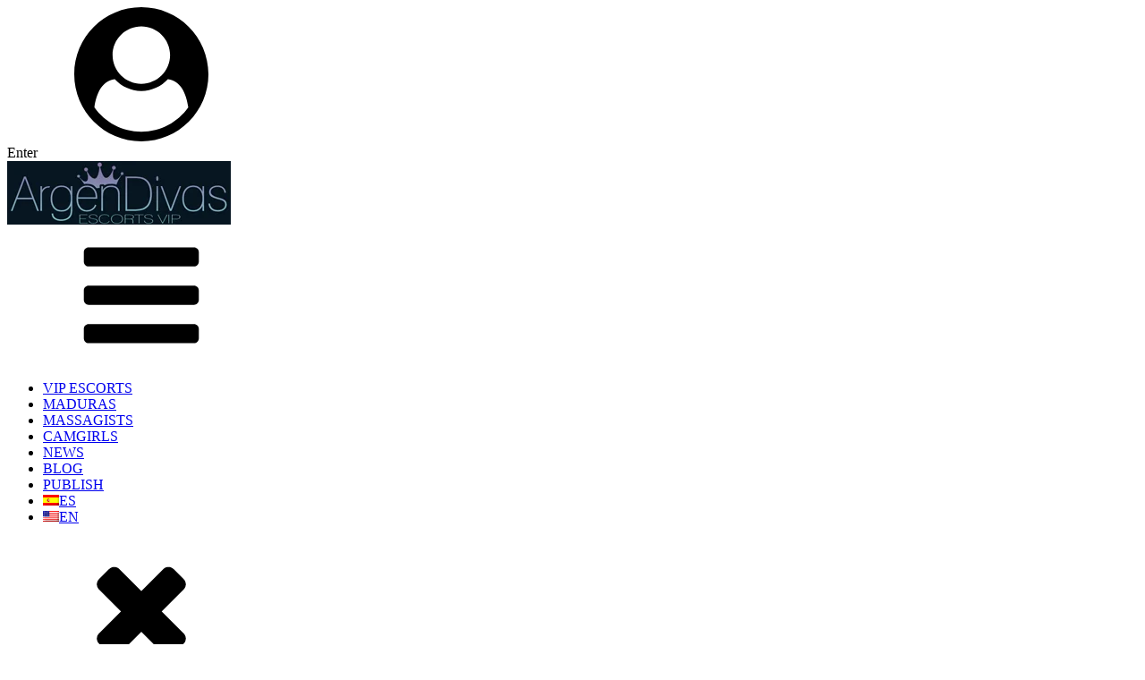

--- FILE ---
content_type: text/html; charset=UTF-8
request_url: https://argendivas.com/en/escorts-capital-federal/recoleta/
body_size: 35304
content:
<!DOCTYPE html>
<html lang="en-US" prefix="og: https://ogp.me/ns#" >
<head>
<meta charset="UTF-8">
<meta name="viewport" content="width=device-width, initial-scale=1.0">
<!-- WP_HEAD() START -->
<link rel="preload" as="style" href="//argendivas.com/wp-content/uploads/omgf/omgf-stylesheet-79/omgf-stylesheet-79.css?ver=1754266868" >
<link rel="stylesheet" href="//argendivas.com/wp-content/uploads/omgf/omgf-stylesheet-79/omgf-stylesheet-79.css?ver=1754266868">
	<style>img:is([sizes="auto" i], [sizes^="auto," i]) { contain-intrinsic-size: 3000px 1500px }</style>
	
<!-- Search Engine Optimization by Rank Math - https://rankmath.com/ -->
<title>Escorts Vip in Recoleta - High class escorts in CABA</title>
<meta name="description" content="Escorts in Recoleta. The best luxury whores and high class escorts in CABA, Buenos Aires, Argentina."/>
<meta name="robots" content="follow, index, max-snippet:-1, max-video-preview:-1, max-image-preview:large"/>
<link rel="canonical" href="https://argendivas.com/en/escorts-capital-federal/recoleta/" />
<meta property="og:locale" content="en_US" />
<meta property="og:type" content="article" />
<meta property="og:title" content="Escorts Vip in Recoleta - High class escorts in CABA" />
<meta property="og:description" content="Escorts in Recoleta. The best luxury whores and high class escorts in CABA, Buenos Aires, Argentina." />
<meta property="og:url" content="https://argendivas.com/en/escorts-capital-federal/recoleta/" />
<meta property="og:site_name" content="Escorts Argentina Buenos Aires | Pkadoras" />
<meta property="og:image" content="https://argendivas.com/wp-content/uploads/2023/11/argendivas-logo-circle.jpg" />
<meta property="og:image:secure_url" content="https://argendivas.com/wp-content/uploads/2023/11/argendivas-logo-circle.jpg" />
<meta property="og:image:width" content="250" />
<meta property="og:image:height" content="250" />
<meta property="og:image:alt" content="argendivas logo circle" />
<meta property="og:image:type" content="image/jpeg" />
<meta name="twitter:card" content="summary" />
<meta name="twitter:title" content="Escorts Vip in Recoleta - High class escorts in CABA" />
<meta name="twitter:description" content="Escorts in Recoleta. The best luxury whores and high class escorts in CABA, Buenos Aires, Argentina." />
<meta name="twitter:site" content="@escortspkadoras" />
<meta name="twitter:image" content="https://argendivas.com/wp-content/uploads/2023/11/argendivas-logo-circle.jpg" />
<meta name="twitter:label1" content="Posts" />
<meta name="twitter:data1" content="6" />
<script type="application/ld+json" class="rank-math-schema">{"@context":"https://schema.org","@graph":[{"@type":"Person","@id":"https://argendivas.com/en/#person","name":"Escorts Argentina Buenos Aires | Pkadoras","sameAs":["https://twitter.com/escortspkadoras"]},{"@type":"WebSite","@id":"https://argendivas.com/en/#website","url":"https://argendivas.com/en","name":"Escorts Argentina Buenos Aires | Pkadoras","publisher":{"@id":"https://argendivas.com/en/#person"},"inLanguage":"en-US"},{"@type":"BreadcrumbList","@id":"https://argendivas.com/en/escorts-capital-federal/recoleta/#breadcrumb","itemListElement":[{"@type":"ListItem","position":"1","item":{"@id":"https://argendivas.com/","name":"Escorts"}},{"@type":"ListItem","position":"2","item":{"@id":"https://argendivas.com/en/escorts-capital-federal/","name":"Capital Federal"}},{"@type":"ListItem","position":"3","item":{"@id":"https://argendivas.com/en/escorts-capital-federal/recoleta/","name":"Recoleta"}}]},{"@type":"CollectionPage","@id":"https://argendivas.com/en/escorts-capital-federal/recoleta/#webpage","url":"https://argendivas.com/en/escorts-capital-federal/recoleta/","name":"Escorts Vip en Recoleta - Putas de alto nivel en CABA","isPartOf":{"@id":"https://argendivas.com/en/#website"},"inLanguage":"en-US","breadcrumb":{"@id":"https://argendivas.com/en/escorts-capital-federal/recoleta/#breadcrumb"}}]}</script>
<!-- /Rank Math WordPress SEO plugin -->

<link rel="alternate" type="application/rss+xml" title="ESCORTS VIP Buenos Aires - Las mejores acompañantes de Argentina » Feed" href="https://argendivas.com/en/feed/" data-no-translation-title="" />
<link rel="alternate" type="application/rss+xml" title="ESCORTS VIP Buenos Aires - Las mejores acompañantes de Argentina » Comments Feed" href="https://argendivas.com/en/comments/feed/" data-no-translation-title="" />
<link rel="alternate" type="application/rss+xml" title="ESCORTS VIP Buenos Aires - Las mejores acompañantes de Argentina » Recoleta Category Feed" href="https://argendivas.com/en/escorts-capital-federal/recoleta/feed/" data-no-translation-title="" />
<style>.content_visibility{content-visibility:auto;contain-intrinsic-size:1px 1000px;}</style>
<link rel='stylesheet' id='oxygen-css' href='https://argendivas.com/wp-content/plugins/oxygen/component-framework/oxygen.css?ver=4.9.1' media='all' />
<link rel='stylesheet' id='post-views-counter.css-css' href='https://argendivas.com/wp-content/plugins/post-views-counter/post-views-counter.css?ver=6.8.3' media='all' />
<link rel='stylesheet' id='trp-language-switcher-style-css' href='https://argendivas.com/wp-content/plugins/translatepress-multilingual/assets/css/trp-language-switcher.css?ver=3.0.1' media='all' />
<style id='wp-block-button-inline-css'>
.wp-block-button__link{align-content:center;box-sizing:border-box;cursor:pointer;display:inline-block;height:100%;text-align:center;word-break:break-word}.wp-block-button__link.aligncenter{text-align:center}.wp-block-button__link.alignright{text-align:right}:where(.wp-block-button__link){border-radius:9999px;box-shadow:none;padding:calc(.667em + 2px) calc(1.333em + 2px);text-decoration:none}.wp-block-button[style*=text-decoration] .wp-block-button__link{text-decoration:inherit}.wp-block-buttons>.wp-block-button.has-custom-width{max-width:none}.wp-block-buttons>.wp-block-button.has-custom-width .wp-block-button__link{width:100%}.wp-block-buttons>.wp-block-button.has-custom-font-size .wp-block-button__link{font-size:inherit}.wp-block-buttons>.wp-block-button.wp-block-button__width-25{width:calc(25% - var(--wp--style--block-gap, .5em)*.75)}.wp-block-buttons>.wp-block-button.wp-block-button__width-50{width:calc(50% - var(--wp--style--block-gap, .5em)*.5)}.wp-block-buttons>.wp-block-button.wp-block-button__width-75{width:calc(75% - var(--wp--style--block-gap, .5em)*.25)}.wp-block-buttons>.wp-block-button.wp-block-button__width-100{flex-basis:100%;width:100%}.wp-block-buttons.is-vertical>.wp-block-button.wp-block-button__width-25{width:25%}.wp-block-buttons.is-vertical>.wp-block-button.wp-block-button__width-50{width:50%}.wp-block-buttons.is-vertical>.wp-block-button.wp-block-button__width-75{width:75%}.wp-block-button.is-style-squared,.wp-block-button__link.wp-block-button.is-style-squared{border-radius:0}.wp-block-button.no-border-radius,.wp-block-button__link.no-border-radius{border-radius:0!important}:root :where(.wp-block-button .wp-block-button__link.is-style-outline),:root :where(.wp-block-button.is-style-outline>.wp-block-button__link){border:2px solid;padding:.667em 1.333em}:root :where(.wp-block-button .wp-block-button__link.is-style-outline:not(.has-text-color)),:root :where(.wp-block-button.is-style-outline>.wp-block-button__link:not(.has-text-color)){color:currentColor}:root :where(.wp-block-button .wp-block-button__link.is-style-outline:not(.has-background)),:root :where(.wp-block-button.is-style-outline>.wp-block-button__link:not(.has-background)){background-color:initial;background-image:none}
</style>
<style id='wp-block-search-inline-css'>
.wp-block-search__button{margin-left:10px;word-break:normal}.wp-block-search__button.has-icon{line-height:0}.wp-block-search__button svg{height:1.25em;min-height:24px;min-width:24px;width:1.25em;fill:currentColor;vertical-align:text-bottom}:where(.wp-block-search__button){border:1px solid #ccc;padding:6px 10px}.wp-block-search__inside-wrapper{display:flex;flex:auto;flex-wrap:nowrap;max-width:100%}.wp-block-search__label{width:100%}.wp-block-search__input{appearance:none;border:1px solid #949494;flex-grow:1;margin-left:0;margin-right:0;min-width:3rem;padding:8px;text-decoration:unset!important}.wp-block-search.wp-block-search__button-only .wp-block-search__button{box-sizing:border-box;display:flex;flex-shrink:0;justify-content:center;margin-left:0;max-width:100%}.wp-block-search.wp-block-search__button-only .wp-block-search__inside-wrapper{min-width:0!important;transition-property:width}.wp-block-search.wp-block-search__button-only .wp-block-search__input{flex-basis:100%;transition-duration:.3s}.wp-block-search.wp-block-search__button-only.wp-block-search__searchfield-hidden,.wp-block-search.wp-block-search__button-only.wp-block-search__searchfield-hidden .wp-block-search__inside-wrapper{overflow:hidden}.wp-block-search.wp-block-search__button-only.wp-block-search__searchfield-hidden .wp-block-search__input{border-left-width:0!important;border-right-width:0!important;flex-basis:0;flex-grow:0;margin:0;min-width:0!important;padding-left:0!important;padding-right:0!important;width:0!important}:where(.wp-block-search__input){font-family:inherit;font-size:inherit;font-style:inherit;font-weight:inherit;letter-spacing:inherit;line-height:inherit;text-transform:inherit}:where(.wp-block-search__button-inside .wp-block-search__inside-wrapper){border:1px solid #949494;box-sizing:border-box;padding:4px}:where(.wp-block-search__button-inside .wp-block-search__inside-wrapper) .wp-block-search__input{border:none;border-radius:0;padding:0 4px}:where(.wp-block-search__button-inside .wp-block-search__inside-wrapper) .wp-block-search__input:focus{outline:none}:where(.wp-block-search__button-inside .wp-block-search__inside-wrapper) :where(.wp-block-search__button){padding:4px 8px}.wp-block-search.aligncenter .wp-block-search__inside-wrapper{margin:auto}.wp-block[data-align=right] .wp-block-search.wp-block-search__button-only .wp-block-search__inside-wrapper{float:right}
</style>
<script   src="https://argendivas.com/wp-includes/js/jquery/jquery.min.js?ver=3.7.1" id="jquery-core-js"></script>
<script id="wpstg-global-js-extra" src="[data-uri]" defer></script>
<script   src="https://argendivas.com/wp-content/plugins/wp-staging-pro/assets/js/dist/wpstg-blank-loader.js?ver=6.8.3" id="wpstg-global-js" defer data-deferred="1"></script>
<script   src="https://argendivas.com/wp-content/plugins/wp-staging-pro/assets/js/dist/pro/wpstg-admin-all-pages.min.js?ver=1703804956" id="wpstg-admin-all-pages-script-js" defer data-deferred="1"></script>
<link rel="https://api.w.org/" href="https://argendivas.com/en/wp-json/" /><link rel="alternate" title="JSON" type="application/json" href="https://argendivas.com/en/wp-json/wp/v2/categories/20" data-no-translation-title="" /><link rel="EditURI" type="application/rsd+xml" title="RSD" href="https://argendivas.com/xmlrpc.php?rsd" />
<meta name="generator" content="WordPress 6.8.3" />

<!-- Google Tag Manager -->
<script src="[data-uri]" defer></script>
<!-- End Google Tag Manager -->
  


<meta name="theme-color" content="#00040a" />


        
			<script src="[data-uri]" defer></script>
    <script src="[data-uri]" defer></script><link rel="alternate" hreflang="es-ES" href="https://argendivas.com/escorts-capital-federal/recoleta/"/>
<link rel="alternate" hreflang="en-US" href="https://argendivas.com/en/escorts-capital-federal/recoleta/"/>
<link rel="alternate" hreflang="es" href="https://argendivas.com/escorts-capital-federal/recoleta/"/>
<link rel="alternate" hreflang="en" href="https://argendivas.com/en/escorts-capital-federal/recoleta/"/>
<meta name="wpurlacfvideo" content="https://argendivas.com" /><meta name="postid-acf" content="67644" /><meta name="wpurl" content="https://argendivas.com" /><style class='wp-fonts-local'>
@font-face{font-family:Inter;font-style:normal;font-weight:300 900;font-display:fallback;src:url('https://argendivas.com/wp-content/themes/oxygen-is-not-a-theme/assets/fonts/inter/Inter-VariableFont_slnt,wght.woff2') format('woff2');font-stretch:normal;}
@font-face{font-family:Cardo;font-style:normal;font-weight:400;font-display:fallback;src:url('https://argendivas.com/wp-content/themes/oxygen-is-not-a-theme/assets/fonts/cardo/cardo_normal_400.woff2') format('woff2');}
@font-face{font-family:Cardo;font-style:italic;font-weight:400;font-display:fallback;src:url('https://argendivas.com/wp-content/themes/oxygen-is-not-a-theme/assets/fonts/cardo/cardo_italic_400.woff2') format('woff2');}
@font-face{font-family:Cardo;font-style:normal;font-weight:700;font-display:fallback;src:url('https://argendivas.com/wp-content/themes/oxygen-is-not-a-theme/assets/fonts/cardo/cardo_normal_700.woff2') format('woff2');}
</style>
<link rel="icon" href="https://argendivas.com/wp-content/uploads/2023/10/argendivas-favicon.png" sizes="32x32" />
<link rel="icon" href="https://argendivas.com/wp-content/uploads/2023/10/argendivas-favicon.png" sizes="192x192" />
<link rel="apple-touch-icon" href="https://argendivas.com/wp-content/uploads/2023/10/argendivas-favicon.png" />
<meta name="msapplication-TileImage" content="https://argendivas.com/wp-content/uploads/2023/10/argendivas-favicon.png" />
<link rel='stylesheet' id='oxygen-cache-47235-css' href='//argendivas.com/wp-content/uploads/oxygen/css/47235.css?cache=1742988168&#038;ver=6.8.3' media='all' />
<link rel='stylesheet' id='oxygen-cache-37083-css' href='//argendivas.com/wp-content/uploads/oxygen/css/37083.css?cache=1738464822&#038;ver=6.8.3' media='all' />
<link rel='stylesheet' id='oxygen-universal-styles-css' href='//argendivas.com/wp-content/uploads/oxygen/css/universal.css?cache=1754262991&#038;ver=6.8.3' media='all' />
<!-- END OF WP_HEAD() -->
</head>
<body class="archive category category-recoleta category-20 wp-embed-responsive wp-theme-oxygen-is-not-a-theme  oxygen-body translatepress-en_US bm-messages-dark" >




						<div id="code_block-79-47235" class="ct-code-block" ><!-- --></div><header id="top" class="oxy-header-wrapper  oxy-header" ><div id="_header_row-4-47235" class="oxy-header-row" ><div class="oxy-header-container"><div id="_header_left-5-47235" class="oxy-header-left" ><div id="div_block-6-47235" class="ct-div-block account_main_icon" ><div id="fancy_icon-7-47235" class="ct-fancy-icon" ><svg id="svg-fancy_icon-7-47235"><use xlink:href="#FontAwesomeicon-user-circle"></use></svg></div><div id="text_block-8-47235" class="ct-text-block" >Enter</div></div></div><div id="_header_center-12-47235" class="oxy-header-center" ><div id="div_block-13-47235" class="ct-div-block" ><a id="link-14-47235" class="ct-link" href="/en/" target="_self"  ><img loading="lazy" id="image-15-47235" alt="argendivas escorts argentina" src="https://argendivas.com/wp-content/uploads/2023/10/argendivas-logo.jpg.webp" class="ct-image" srcset="" sizes="(max-width: 250px) 100vw, 250px" /></a></div></div><div id="_header_right-16-47235" class="oxy-header-right" ><nav id="div_block-17-47235" class="ct-div-block" >
		<div id="-pro-menu-18-47235" class="oxy-pro-menu" ><div class="oxy-pro-menu-mobile-open-icon  oxy-pro-menu-off-canvas-trigger oxy-pro-menu-off-canvas-left" data-off-canvas-alignment="left"><svg id="-pro-menu-18-47235-open-icon"><use xlink:href="#FontAwesomeicon-bars"></use></svg></div>

                
        <div class="oxy-pro-menu-container  oxy-pro-menu-dropdown-links-visible-on-mobile oxy-pro-menu-dropdown-links-toggle" data-aos-duration="300" 

             data-oxy-pro-menu-dropdown-animation="fade-up"
             data-oxy-pro-menu-dropdown-animation-duration="0.4"
             data-entire-parent-toggles-dropdown="true"

                          data-oxy-pro-menu-off-canvas-animation="slide-right"
             
                          data-oxy-pro-menu-dropdown-links-on-mobile="toggle">
             
            <div class="menu-menu-container"><ul id="menu-menu" class="oxy-pro-menu-list"><li id="menu-item-63682" class="menu-item menu-item-type-post_type menu-item-object-page menu-item-home menu-item-63682"><a href="https://argendivas.com/en/">VIP ESCORTS</a></li>
<li id="menu-item-24647" class="menu-item menu-item-type-post_type menu-item-object-page menu-item-24647"><a href="https://argendivas.com/en/mature-escorts/">MADURAS</a></li>
<li id="menu-item-24644" class="menu-item menu-item-type-post_type menu-item-object-page menu-item-24644"><a href="https://argendivas.com/en/sensual-masseuses/">MASSAGISTS</a></li>
<li id="menu-item-63683" class="menu-item menu-item-type-post_type menu-item-object-page menu-item-63683"><a href="https://argendivas.com/en/camgirls/">CAMGIRLS</a></li>
<li id="menu-item-26392" class="menu-item menu-item-type-post_type menu-item-object-page menu-item-26392"><a href="https://argendivas.com/en/escorts-news/">NEWS</a></li>
<li id="menu-item-37229" class="menu-item menu-item-type-custom menu-item-object-custom menu-item-37229"><a href="https://argendivas.com/en/blog/">BLOG</a></li>
<li id="menu-item-28235" class="menu-item menu-item-type-post_type menu-item-object-page menu-item-28235"><a href="https://argendivas.com/en/publish-escort/">PUBLISH</a></li>
<li id="menu-item-65451" class="trp-language-switcher-container menu-item menu-item-type-post_type menu-item-object-language_switcher menu-item-65451"><a href="https://argendivas.com/escorts-capital-federal/recoleta/"><span data-no-translation><img class="trp-flag-image" src="https://argendivas.com/wp-content/plugins/translatepress-multilingual/assets/images/flags/es_ES.png" width="18" height="12" alt="es_ES" title="Spanish"><span class="trp-ls-language-name">ES</span></span></a></li>
<li id="menu-item-65450" class="trp-language-switcher-container menu-item menu-item-type-post_type menu-item-object-language_switcher current-language-menu-item menu-item-65450"><a href="https://argendivas.com/en/escorts-capital-federal/recoleta/"><span data-no-translation><img class="trp-flag-image" src="https://argendivas.com/wp-content/plugins/translatepress-multilingual/assets/images/flags/en_US.png" width="18" height="12" alt="en_US" title="English"><span class="trp-ls-language-name">EN</span></span></a></li>
</ul></div>
            <div class="oxy-pro-menu-mobile-close-icon"><svg id="svg--pro-menu-18-47235"><use xlink:href="#FontAwesomeicon-close"></use></svg></div>

        </div>

        </div>

		<script type="text/javascript" src="[data-uri]" defer></script></nav></div></div></div><div id="_header_row-19-47235" class="oxy-header-row" ><div class="oxy-header-container"><div id="_header_left-20-47235" class="oxy-header-left" ><div id="div_block-21-47235" class="ct-div-block" ><div id="new_columns-22-47235" class="ct-new-columns" ><div id="div_block-23-47235" class="ct-div-block icons-main-div" ><a id="link-24-47235" class="ct-link" href="https://argendivas.com/en/escorts-news/" target="_self"  ><div id="new_columns-25-47235" class="ct-new-columns icons-main_column" ><div id="div_block-26-47235" class="ct-div-block" ><div id="fancy_icon-27-47235" class="ct-fancy-icon icons_main" ><svg id="svg-fancy_icon-27-47235"><use xlink:href="#FontAwesomeicon-bullhorn"></use></svg></div></div><div id="div_block-28-47235" class="ct-div-block" ><div id="text_block-29-47235" class="ct-text-block icon_main_text" >New</div></div></div></a></div><div id="div_block-30-47235" class="ct-div-block icons-main-div" ><a id="link-31-47235" class="ct-link" href="https://argendivas.com/en/tag/escorts-video-calls/"   ><div id="new_columns-32-47235" class="ct-new-columns icons-main_column" ><div id="div_block-33-47235" class="ct-div-block" ><div id="fancy_icon-34-47235" class="ct-fancy-icon icons_main" ><svg id="svg-fancy_icon-34-47235"><use xlink:href="#FontAwesomeicon-headphones"></use></svg></div></div><div id="div_block-35-47235" class="ct-div-block" ><div id="text_block-36-47235" class="ct-text-block icon_main_text" >Virtual</div></div></div></a></div><div id="div_block-37-47235" class="ct-div-block icons-main-div" ><a id="link-38-47235" class="ct-link" href="https://argendivas.com/en/tag/escorts-videos/"   ><div id="new_columns-39-47235" class="ct-new-columns icons-main_column" ><div id="div_block-40-47235" class="ct-div-block" ><div id="fancy_icon-41-47235" class="ct-fancy-icon icons_main" ><svg id="svg-fancy_icon-41-47235"><use xlink:href="#FontAwesomeicon-play-circle"></use></svg></div></div><div id="div_block-42-47235" class="ct-div-block" ><div id="text_block-43-47235" class="ct-text-block icon_main_text" >Videos<br></div></div></div></a></div></div></div></div><div id="_header_center-44-47235" class="oxy-header-center" ><div id="div_block-45-47235" class="ct-div-block" ><a id="link_button-46-47235" class="ct-link-button" href="https://argendivas.com/en/publish-escort/"   >PUBLISH</a></div></div><div id="_header_right-47-47235" class="oxy-header-right" ><div id="div_block-48-47235" class="ct-div-block" >
		<div id="-pro-menu-49-47235" class="oxy-pro-menu" ><div class="oxy-pro-menu-mobile-open-icon  oxy-pro-menu-off-canvas-trigger oxy-pro-menu-off-canvas-left" data-off-canvas-alignment="left"><svg id="-pro-menu-49-47235-open-icon"><use xlink:href="#FontAwesomeicon-thumb-tack"></use></svg>Zones</div>

                
        <div class="oxy-pro-menu-container  oxy-pro-menu-dropdown-links-visible-on-mobile oxy-pro-menu-dropdown-links-toggle oxy-pro-menu-show-dropdown" data-aos-duration="300" 

             data-oxy-pro-menu-dropdown-animation=""
             data-oxy-pro-menu-dropdown-animation-duration="0.4"
             data-entire-parent-toggles-dropdown="true"

                          data-oxy-pro-menu-off-canvas-animation="slide-right"
             
                          data-oxy-pro-menu-dropdown-links-on-mobile="toggle">
             
            <div class="menu-zonas-container"><ul id="menu-zonas" class="oxy-pro-menu-list"><li id="menu-item-49690" class="menu-item menu-item-type-custom menu-item-object-custom current-menu-ancestor current-menu-parent menu-item-has-children menu-item-49690"><a>FEDERAL CAPITAL</a>
<ul class="sub-menu">
	<li id="menu-item-54225" class="menu-item menu-item-type-taxonomy menu-item-object-category menu-item-54225"><a href="https://argendivas.com/en/escorts-capital-federal/supply/">Abasto</a></li>
	<li id="menu-item-54226" class="menu-item menu-item-type-taxonomy menu-item-object-category menu-item-54226"><a href="https://argendivas.com/en/escorts-capital-federal/agronomy/">Agronomy</a></li>
	<li id="menu-item-54227" class="menu-item menu-item-type-taxonomy menu-item-object-category menu-item-54227"><a href="https://argendivas.com/en/escorts-capital-federal/almagro/">Almagro</a></li>
	<li id="menu-item-54228" class="menu-item menu-item-type-taxonomy menu-item-object-category menu-item-54228"><a href="https://argendivas.com/en/escorts-capital-federal/balvanera/">Balvanera</a></li>
	<li id="menu-item-54229" class="menu-item menu-item-type-taxonomy menu-item-object-category menu-item-54229"><a href="https://argendivas.com/en/escorts-capital-federal/northern-neighborhood/">Barrio Norte</a></li>
	<li id="menu-item-54230" class="menu-item menu-item-type-taxonomy menu-item-object-category menu-item-54230"><a href="https://argendivas.com/en/escorts-capital-federal/belgrano/">Belgrano</a></li>
	<li id="menu-item-54231" class="menu-item menu-item-type-taxonomy menu-item-object-category menu-item-54231"><a href="https://argendivas.com/en/escorts-capital-federal/boedo/">Boedo</a></li>
	<li id="menu-item-67034" class="menu-item menu-item-type-custom menu-item-object-custom menu-item-67034"><a href="https://argendivas.com/en/escorts-capital-federal/">CABA</a></li>
	<li id="menu-item-54233" class="menu-item menu-item-type-taxonomy menu-item-object-category menu-item-54233"><a href="https://argendivas.com/en/escorts-capital-federal/horse/">Caballito</a></li>
	<li id="menu-item-54234" class="menu-item menu-item-type-taxonomy menu-item-object-category menu-item-54234"><a href="https://argendivas.com/en/escorts-capital-federal/schoolboys/">Colegiales</a></li>
	<li id="menu-item-54235" class="menu-item menu-item-type-taxonomy menu-item-object-category menu-item-54235"><a href="https://argendivas.com/en/escorts-capital-federal/congress/">Congress</a></li>
	<li id="menu-item-54237" class="menu-item menu-item-type-taxonomy menu-item-object-category menu-item-54237"><a href="https://argendivas.com/en/escorts-capital-federal/flowers/">Flowers</a></li>
	<li id="menu-item-54238" class="menu-item menu-item-type-taxonomy menu-item-object-category menu-item-54238"><a href="https://argendivas.com/en/escorts-capital-federal/floresta/">Floresta</a></li>
	<li id="menu-item-54239" class="menu-item menu-item-type-taxonomy menu-item-object-category menu-item-54239"><a href="https://argendivas.com/en/escorts-capital-federal/liniers/">Liniers</a></li>
	<li id="menu-item-54241" class="menu-item menu-item-type-taxonomy menu-item-object-category menu-item-54241"><a href="https://argendivas.com/en/escorts-capital-federal/downtown/">Microcentro</a></li>
	<li id="menu-item-54242" class="menu-item menu-item-type-taxonomy menu-item-object-category menu-item-54242"><a href="https://argendivas.com/en/escorts-capital-federal/monserrat/">Monserrat</a></li>
	<li id="menu-item-54243" class="menu-item menu-item-type-taxonomy menu-item-object-category menu-item-54243"><a href="https://argendivas.com/en/escorts-capital-federal/nunez/">Nuñez</a></li>
	<li id="menu-item-54244" class="menu-item menu-item-type-taxonomy menu-item-object-category menu-item-54244"><a href="https://argendivas.com/en/escorts-capital-federal/eleven/">Eleven</a></li>
	<li id="menu-item-54245" class="menu-item menu-item-type-taxonomy menu-item-object-category menu-item-54245"><a href="https://argendivas.com/en/escorts-capital-federal/palermo/">Palermo</a></li>
	<li id="menu-item-54247" class="menu-item menu-item-type-taxonomy menu-item-object-category menu-item-54247"><a href="https://argendivas.com/en/escorts-capital-federal/patricios-park/">Parque Patricios</a></li>
	<li id="menu-item-54248" class="menu-item menu-item-type-taxonomy menu-item-object-category menu-item-54248"><a href="https://argendivas.com/en/escorts-capital-federal/paternal/">Paternal</a></li>
	<li id="menu-item-54249" class="menu-item menu-item-type-taxonomy menu-item-object-category menu-item-54249"><a href="https://argendivas.com/en/escorts-capital-federal/puerto-madero/">Puerto Madero</a></li>
	<li id="menu-item-54250" class="menu-item menu-item-type-taxonomy menu-item-object-category current-menu-item menu-item-54250"><a href="https://argendivas.com/en/escorts-capital-federal/recoleta/" aria-current="page">Recoleta</a></li>
	<li id="menu-item-54251" class="menu-item menu-item-type-taxonomy menu-item-object-category menu-item-54251"><a href="https://argendivas.com/en/escorts-capital-federal/retreat/">Retreat</a></li>
	<li id="menu-item-54252" class="menu-item menu-item-type-taxonomy menu-item-object-category menu-item-54252"><a href="https://argendivas.com/en/escorts-capital-federal/saavedra/">Saavedra</a></li>
	<li id="menu-item-54253" class="menu-item menu-item-type-taxonomy menu-item-object-category menu-item-54253"><a href="https://argendivas.com/en/escorts-capital-federal/saint-telmo/">San Telmo</a></li>
	<li id="menu-item-54217" class="menu-item menu-item-type-taxonomy menu-item-object-category menu-item-54217"><a href="https://argendivas.com/en/escorts-capital-federal/courts/">Courts</a></li>
	<li id="menu-item-54219" class="menu-item menu-item-type-taxonomy menu-item-object-category menu-item-54219"><a href="https://argendivas.com/en/escorts-capital-federal/villa-crespo/">Villa Crespo</a></li>
	<li id="menu-item-54220" class="menu-item menu-item-type-taxonomy menu-item-object-category menu-item-54220"><a href="https://argendivas.com/en/escorts-capital-federal/villa-del-parque/">Villa del Parque</a></li>
	<li id="menu-item-54221" class="menu-item menu-item-type-taxonomy menu-item-object-category menu-item-54221"><a href="https://argendivas.com/en/escorts-capital-federal/villa-devoto/">Villa Devoto</a></li>
	<li id="menu-item-54223" class="menu-item menu-item-type-taxonomy menu-item-object-category menu-item-54223"><a href="https://argendivas.com/en/escorts-capital-federal/villa-urquiza/">Villa Urquiza</a></li>
</ul>
</li>
<li id="menu-item-49726" class="menu-item menu-item-type-custom menu-item-object-custom menu-item-has-children menu-item-49726"><a>BUENOS AIRES</a>
<ul class="sub-menu">
	<li id="menu-item-67035" class="menu-item menu-item-type-custom menu-item-object-custom menu-item-67035"><a href="https://argendivas.com/en/escorts-buenos-aires/">Greater Buenos Aires</a></li>
	<li id="menu-item-49731" class="menu-item menu-item-type-custom menu-item-object-custom menu-item-has-children menu-item-49731"><a>NORTH ZONE</a>
	<ul class="sub-menu">
		<li id="menu-item-54273" class="menu-item menu-item-type-taxonomy menu-item-object-category menu-item-54273"><a href="https://argendivas.com/en/escorts-buenos-aires/northern-zone/don-torcuato/">Don Torcuato</a></li>
		<li id="menu-item-54276" class="menu-item menu-item-type-taxonomy menu-item-object-category menu-item-54276"><a href="https://argendivas.com/en/escorts-buenos-aires/northern-zone/martinez/">Martinez</a></li>
		<li id="menu-item-54277" class="menu-item menu-item-type-taxonomy menu-item-object-category menu-item-54277"><a href="https://argendivas.com/en/escorts-buenos-aires/northern-zone/nordelta/">Nordelta</a></li>
		<li id="menu-item-54278" class="menu-item menu-item-type-taxonomy menu-item-object-category menu-item-54278"><a href="https://argendivas.com/en/escorts-buenos-aires/northern-zone/olive-trees/">Olivos</a></li>
		<li id="menu-item-54279" class="menu-item menu-item-type-taxonomy menu-item-object-category menu-item-54279"><a href="https://argendivas.com/en/escorts-buenos-aires/northern-zone/pillar/">Pilar</a></li>
		<li id="menu-item-54280" class="menu-item menu-item-type-taxonomy menu-item-object-category menu-item-54280"><a href="https://argendivas.com/en/escorts-buenos-aires/northern-zone/san-fernando/">San Fernando</a></li>
		<li id="menu-item-54281" class="menu-item menu-item-type-taxonomy menu-item-object-category menu-item-54281"><a href="https://argendivas.com/en/escorts-buenos-aires/northern-zone/saint-isidore/">San Isidro</a></li>
		<li id="menu-item-54296" class="menu-item menu-item-type-taxonomy menu-item-object-category menu-item-54296"><a href="https://argendivas.com/en/escorts-buenos-aires/northern-zone/tiger/">Tiger</a></li>
		<li id="menu-item-54297" class="menu-item menu-item-type-taxonomy menu-item-object-category menu-item-54297"><a href="https://argendivas.com/en/escorts-buenos-aires/northern-zone/vicente-lopez/">Vicente Lopez</a></li>
	</ul>
</li>
	<li id="menu-item-49745" class="menu-item menu-item-type-custom menu-item-object-custom menu-item-has-children menu-item-49745"><a>WEST ZONE</a>
	<ul class="sub-menu">
		<li id="menu-item-54258" class="menu-item menu-item-type-taxonomy menu-item-object-category menu-item-54258"><a href="https://argendivas.com/en/escorts-buenos-aires/west-zone/citadel/">Citadel</a></li>
		<li id="menu-item-54261" class="menu-item menu-item-type-taxonomy menu-item-object-category menu-item-54261"><a href="https://argendivas.com/en/escorts-buenos-aires/west-zone/haedo/">Haedo</a></li>
		<li id="menu-item-54266" class="menu-item menu-item-type-taxonomy menu-item-object-category menu-item-54266"><a href="https://argendivas.com/en/escorts-buenos-aires/west-zone/laferrere/">Laferrere</a></li>
		<li id="menu-item-54267" class="menu-item menu-item-type-taxonomy menu-item-object-category menu-item-54267"><a href="https://argendivas.com/en/escorts-buenos-aires/west-zone/merlo/">Merlo</a></li>
		<li id="menu-item-54268" class="menu-item menu-item-type-taxonomy menu-item-object-category menu-item-54268"><a href="https://argendivas.com/en/escorts-buenos-aires/west-zone/moreno/">Moreno</a></li>
		<li id="menu-item-54269" class="menu-item menu-item-type-taxonomy menu-item-object-category menu-item-54269"><a href="https://argendivas.com/en/escorts-buenos-aires/west-zone/moron/">Morón</a></li>
		<li id="menu-item-54270" class="menu-item menu-item-type-taxonomy menu-item-object-category menu-item-54270"><a href="https://argendivas.com/en/escorts-buenos-aires/west-zone/ramos-mejia/">Ramos Mejia</a></li>
		<li id="menu-item-54271" class="menu-item menu-item-type-taxonomy menu-item-object-category menu-item-54271"><a href="https://argendivas.com/en/escorts-buenos-aires/west-zone/saint-just/">San Justo</a></li>
	</ul>
</li>
	<li id="menu-item-49764" class="menu-item menu-item-type-custom menu-item-object-custom menu-item-has-children menu-item-49764"><a>SOUTH ZONE</a>
	<ul class="sub-menu">
		<li id="menu-item-54284" class="menu-item menu-item-type-taxonomy menu-item-object-category menu-item-54284"><a href="https://argendivas.com/en/escorts-buenos-aires/south-zone/avellaneda/">Avellaneda</a></li>
		<li id="menu-item-54286" class="menu-item menu-item-type-taxonomy menu-item-object-category menu-item-54286"><a href="https://argendivas.com/en/escorts-buenos-aires/south-zone/canning/">Canning</a></li>
		<li id="menu-item-54287" class="menu-item menu-item-type-taxonomy menu-item-object-category menu-item-54287"><a href="https://argendivas.com/en/escorts-buenos-aires/south-zone/claypole/">Claypole</a></li>
		<li id="menu-item-54288" class="menu-item menu-item-type-taxonomy menu-item-object-category menu-item-54288"><a href="https://argendivas.com/en/escorts-buenos-aires/south-zone/ezeiza/">Ezeiza</a></li>
		<li id="menu-item-54292" class="menu-item menu-item-type-taxonomy menu-item-object-category menu-item-54292"><a href="https://argendivas.com/en/escorts-buenos-aires/south-zone/monte-grande/">Monte Grande</a></li>
		<li id="menu-item-54293" class="menu-item menu-item-type-taxonomy menu-item-object-category menu-item-54293"><a href="https://argendivas.com/en/escorts-buenos-aires/south-zone/quilmes/">Quilmes</a></li>
		<li id="menu-item-54294" class="menu-item menu-item-type-taxonomy menu-item-object-category menu-item-54294"><a href="https://argendivas.com/en/escorts-buenos-aires/south-zone/temperley/">Temperley</a></li>
	</ul>
</li>
</ul>
</li>
</ul></div>
            <div class="oxy-pro-menu-mobile-close-icon"><svg id="svg--pro-menu-49-47235"><use xlink:href="#FontAwesomeicon-close"></use></svg></div>

        </div>

        </div>

		<script type="text/javascript" src="[data-uri]" defer></script></div></div></div></div></header>
		            <div tabindex="-1" class="oxy-modal-backdrop"
                style="background-color: rgba(255,252,252,0);"
                data-trigger="user_clicks_element"                data-trigger-selector="#div_block-6-47235"                data-trigger-time="5"                data-trigger-time-unit="seconds"                data-close-automatically="no"                data-close-after-time="10"                data-close-after-time-unit="seconds"                data-trigger_scroll_amount="50"                data-trigger_scroll_direction="down"	            data-scroll_to_selector=""	            data-time_inactive="60"	            data-time-inactive-unit="seconds"	            data-number_of_clicks="3"	            data-close_on_esc="off"	            data-number_of_page_views="3"                data-close-after-form-submit="no"                data-open-again="always_show"                data-open-again-after-days="3"            >

                <div id="modal-login-menu" class="ct-modal modal_style" ><a id="link-235-47235" class="ct-link" href="https://argendivas.com/en/login/"   ><div id="new_columns-52-47235" class="ct-new-columns" ><div id="div_block-53-47235" class="ct-div-block" ><div id="fancy_icon-54-47235" class="ct-fancy-icon modal_menu_icon" ><svg id="svg-fancy_icon-54-47235"><use xlink:href="#FontAwesomeicon-sign-in"></use></svg></div></div><div id="div_block-55-47235" class="ct-div-block" ><div id="text_block-56-47235" class="ct-text-block modal_menu_heading" >Log on</div></div></div></a><div id="new_columns-57-47235" class="ct-new-columns modal_menu_columns" ><div id="div_block-58-47235" class="ct-div-block" ><div id="fancy_icon-59-47235" class="ct-fancy-icon modal_menu_icon" ><svg id="svg-fancy_icon-59-47235"><use xlink:href="#FontAwesomeicon-list-alt"></use></svg></div></div><div id="div_block-60-47235" class="ct-div-block" ><div id="text_block-61-47235" class="ct-text-block modal_menu_heading" >Registration</div></div></div></div>
            </div>
                    <div tabindex="-1" class="oxy-modal-backdrop center"
                style="background-color: rgba(0,0,0,0.5);"
                data-trigger="user_clicks_element"                data-trigger-selector="#new_columns-57-47235"                data-trigger-time="5"                data-trigger-time-unit="seconds"                data-close-automatically="no"                data-close-after-time="2"                data-close-after-time-unit="seconds"                data-trigger_scroll_amount="50"                data-trigger_scroll_direction="down"	            data-scroll_to_selector=""	            data-time_inactive="60"	            data-time-inactive-unit="seconds"	            data-number_of_clicks="3"	            data-close_on_esc="on"	            data-number_of_page_views="3"                data-close-after-form-submit="no"                data-open-again="always_show"                data-open-again-after-days="3"            >

                <div id="modal-158-47235" class="ct-modal modal_style" ><div id="fancy_icon-159-47235" class="ct-fancy-icon oxy-close-modal" ><svg id="svg-fancy_icon-159-47235"><use xlink:href="#FontAwesomeicon-close"></use></svg></div><h6 id="headline-160-47235" class="ct-headline modal_card_heading">Register as</h6><a id="link-194-47235" class="ct-link" href="https://argendivas.com/en/register/"   ><div id="new_columns-175-47235" class="ct-new-columns modal_menu_columns" ><div id="div_block-176-47235" class="ct-div-block" ><div id="fancy_icon-177-47235" class="ct-fancy-icon" ><svg id="svg-fancy_icon-177-47235"><use xlink:href="#FontAwesomeicon-user"></use></svg></div></div><div id="div_block-178-47235" class="ct-div-block" ><div id="text_block-179-47235" class="ct-text-block" >User<br></div></div></div></a><a id="link-343-47235" class="ct-link" href="https://argendivas.com/en/register-escort/"   ><div id="new_columns-186-47235" class="ct-new-columns modal_menu_columns" ><div id="div_block-187-47235" class="ct-div-block" ><div id="fancy_icon-188-47235" class="ct-fancy-icon" ><svg id="svg-fancy_icon-188-47235"><use xlink:href="#FontAwesomeicon-address-book-o"></use></svg></div></div><div id="div_block-189-47235" class="ct-div-block" ><div id="text_block-190-47235" class="ct-text-block" >Vip Escort<br></div></div></div></a></div>
            </div>
        <section id="section-85-37083" class="ct-section breadcrumbs" ><div class="ct-section-inner-wrap"><div id="code_block-86-37083" class="ct-code-block" ><nav aria-label="breadcrumbs" class="rank-math-breadcrumb"><p><a href="https://argendivas.com/en/">Escorts</a><span class="separator"> ► </span><a href="https://argendivas.com/en/escorts-capital-federal/">Capital Federal</a><span class="separator"> ► </span><span class="last">Recoleta</span></p></nav></div></div></section><section id="section-565-37083" class="ct-section" ><div class="ct-section-inner-wrap"><div id="div_block-566-37083" class="ct-div-block" ><h1 id="headline-567-37083" class="ct-headline">VIP escorts in <span id="span-568-37083" class="ct-span" >Recoleta</span></h1></div></div></section><section id="section-11-34800" class="ct-section" ><div class="ct-section-inner-wrap"><div id="div_block-16-34800" class="ct-div-block" ><div id="_dynamic_list-168-37083" class="oxy-dynamic-list repeater_3-6_novedades"><div id="div_block-169-37083-1" class="ct-div-block" data-id="div_block-169-37083"><a id="link-170-37083-1" class="ct-link" href="https://argendivas.com/en/pame-vip/" target="_self" data-id="link-170-37083"><div id="div_block-171-37083-1" class="ct-div-block" data-id="div_block-171-37083"><div id="div_block-172-37083-1" class="ct-div-block" data-id="div_block-172-37083"><div id="div_block-179-37083-1" class="ct-div-block repeater_top_right_icons" data-id="div_block-179-37083"><div id="fancy_icon-181-37083-1" class="ct-fancy-icon top_right_icon_videollamadas_medium" data-id="fancy_icon-181-37083"><svg id="svg-fancy_icon-181-37083-1" data-id="svg-fancy_icon-181-37083"><use xlink:href="#FontAwesomeicon-headphones"></use></svg></div><div id="fancy_icon-182-37083-1" class="ct-fancy-icon top_right_icon_MP_medium" data-id="fancy_icon-182-37083"><svg id="svg-fancy_icon-182-37083-1" data-id="svg-fancy_icon-182-37083"><use xlink:href="#FontAwesomeicon-credit-card-alt"></use></svg></div></div><div id="div_block-183-37083-1" class="ct-div-block nuevas_fotos_videos_div_medium" data-id="div_block-183-37083"><div id="text_block-526-37083-1" class="ct-text-block tarifa_medium" data-id="text_block-526-37083">&nbsp;U$D&nbsp;<span id="span-527-37083-1" class="ct-span" data-id="span-527-37083">150</span></div></div><img data-lazyloaded="1" src="[data-uri]" id="image-189-37083-1" alt="escorts-pame-vip-recoleta-conventional" data-src="https://argendivas.com/wp-content/uploads/2025/09/escorts-pame-vip-recoleta-convencional-hlwf-253x380.jpg.webp" class="ct-image image_card_3-6_novedades" data-srcset="" data-sizes="(max-width: 253px) 100vw, 253px" data-id="image-189-37083"><noscript><img id="image-189-37083-1" alt="escorts-pame-vip-recoleta-conventional" src="https://argendivas.com/wp-content/uploads/2025/09/escorts-pame-vip-recoleta-convencional-hlwf-253x380.jpg.webp" class="ct-image image_card_3-6_novedades" srcset="" sizes="(max-width: 253px) 100vw, 253px" data-id="image-189-37083"></noscript><div id="div_block-191-37083-1" class="ct-div-block publi_heading" data-id="div_block-191-37083"><h5 id="headline-192-37083-1" class="ct-headline title_card_3-7_col" data-id="headline-192-37083"><span id="span-193-37083-1" class="ct-span" data-id="span-193-37083">Pame Vip</span></h5><div id="text_block-194-37083-1" class="ct-text-block category_card_3-7_col" data-id="text_block-194-37083"><span id="span-195-37083-1" class="ct-span" data-id="span-195-37083"><a href="https://argendivas.com/en/escorts-capital-federal/recoleta/" rel="tag">Recoleta</a></span></div></div></div></div></a></div><div id="div_block-169-37083-2" class="ct-div-block" data-id="div_block-169-37083"><a id="link-170-37083-2" class="ct-link" href="https://argendivas.com/en/karol/" target="_self" data-id="link-170-37083"><div id="div_block-171-37083-2" class="ct-div-block" data-id="div_block-171-37083"><div id="div_block-172-37083-2" class="ct-div-block" data-id="div_block-172-37083"><div id="div_block-179-37083-2" class="ct-div-block repeater_top_right_icons" data-id="div_block-179-37083"><div id="fancy_icon-182-37083-2" class="ct-fancy-icon top_right_icon_MP_medium" data-id="fancy_icon-182-37083"><svg id="svg-fancy_icon-182-37083-2" data-id="svg-fancy_icon-182-37083"><use xlink:href="#FontAwesomeicon-credit-card-alt"></use></svg></div></div><div id="div_block-183-37083-2" class="ct-div-block nuevas_fotos_videos_div_medium" data-id="div_block-183-37083"><div id="text_block-184-37083-2" class="ct-text-block verificada_badge_medium" data-id="text_block-184-37083">&nbsp;✔ Verified</div><div id="text_block-185-37083-2" class="ct-text-block comentarios_badge_medium" data-id="text_block-185-37083">&nbsp;<span id="span-186-37083-2" class="ct-span" data-id="span-186-37083" data-no-translation="" data-trp-gettext="">1 Comment</span>&nbsp;</div><div id="text_block-526-37083-2" class="ct-text-block tarifa_medium" data-id="text_block-526-37083">&nbsp;U$D&nbsp;<span id="span-527-37083-2" class="ct-span" data-id="span-527-37083">150</span></div></div><img data-lazyloaded="1" src="[data-uri]" id="image-189-37083-2" alt="escort vip karol recoleta ()" data-src="https://argendivas.com/wp-content/uploads/2024/03/escort-vip-karol-recoleta-8-253x380.jpg.webp" class="ct-image image_card_3-6_novedades" data-srcset="https://argendivas.com/wp-content/uploads/2024/03/escort-vip-karol-recoleta-8-253x380.jpg.webp 253w, https://argendivas.com/wp-content/uploads/2024/03/escort-vip-karol-recoleta-8-8x12.jpg.webp 8w" data-sizes="(max-width: 253px) 100vw, 253px" data-id="image-189-37083"><noscript><img id="image-189-37083-2" alt="escort vip karol recoleta ()" src="https://argendivas.com/wp-content/uploads/2024/03/escort-vip-karol-recoleta-8-253x380.jpg.webp" class="ct-image image_card_3-6_novedades" srcset="https://argendivas.com/wp-content/uploads/2024/03/escort-vip-karol-recoleta-8-253x380.jpg.webp 253w, https://argendivas.com/wp-content/uploads/2024/03/escort-vip-karol-recoleta-8-8x12.jpg.webp 8w" sizes="(max-width: 253px) 100vw, 253px" data-id="image-189-37083"></noscript><div id="div_block-191-37083-2" class="ct-div-block publi_heading" data-id="div_block-191-37083"><h5 id="headline-192-37083-2" class="ct-headline title_card_3-7_col" data-id="headline-192-37083"><span id="span-193-37083-2" class="ct-span" data-id="span-193-37083">Karol</span></h5><div id="text_block-194-37083-2" class="ct-text-block category_card_3-7_col" data-id="text_block-194-37083"><span id="span-195-37083-2" class="ct-span" data-id="span-195-37083"><a href="https://argendivas.com/en/escorts-capital-federal/recoleta/" rel="tag">Recoleta</a></span></div></div></div></div></a></div><div id="div_block-169-37083-3" class="ct-div-block" data-id="div_block-169-37083"><a id="link-170-37083-3" class="ct-link" href="https://argendivas.com/en/sophie/" target="_self" data-id="link-170-37083"><div id="div_block-171-37083-3" class="ct-div-block" data-id="div_block-171-37083"><div id="div_block-172-37083-3" class="ct-div-block" data-id="div_block-172-37083"><div id="div_block-179-37083-3" class="ct-div-block repeater_top_right_icons" data-id="div_block-179-37083"><div id="fancy_icon-182-37083-3" class="ct-fancy-icon top_right_icon_MP_medium" data-id="fancy_icon-182-37083"><svg id="svg-fancy_icon-182-37083-3" data-id="svg-fancy_icon-182-37083"><use xlink:href="#FontAwesomeicon-credit-card-alt"></use></svg></div></div><div id="div_block-183-37083-3" class="ct-div-block nuevas_fotos_videos_div_medium" data-id="div_block-183-37083"><div id="text_block-184-37083-3" class="ct-text-block verificada_badge_medium" data-id="text_block-184-37083">&nbsp;✔ Verified</div><div id="text_block-526-37083-3" class="ct-text-block tarifa_medium" data-id="text_block-526-37083">&nbsp;U$D&nbsp;<span id="span-527-37083-3" class="ct-span" data-id="span-527-37083">150</span></div></div><img data-lazyloaded="1" src="[data-uri]" id="image-189-37083-3" alt="escorts maddy recoleta role reversal " data-src="https://argendivas.com/wp-content/uploads/2024/05/escorts-maddy-recoleta-cambio-de-roles-n4sl-253x380.jpg.webp" class="ct-image image_card_3-6_novedades" data-srcset="" data-sizes="(max-width: 253px) 100vw, 253px" data-id="image-189-37083"><noscript><img id="image-189-37083-3" alt="escorts maddy recoleta role reversal " src="https://argendivas.com/wp-content/uploads/2024/05/escorts-maddy-recoleta-cambio-de-roles-n4sl-253x380.jpg.webp" class="ct-image image_card_3-6_novedades" srcset="" sizes="(max-width: 253px) 100vw, 253px" data-id="image-189-37083"></noscript><div id="div_block-191-37083-3" class="ct-div-block publi_heading" data-id="div_block-191-37083"><h5 id="headline-192-37083-3" class="ct-headline title_card_3-7_col" data-id="headline-192-37083"><span id="span-193-37083-3" class="ct-span" data-id="span-193-37083">Sophie</span></h5><div id="text_block-194-37083-3" class="ct-text-block category_card_3-7_col" data-id="text_block-194-37083"><span id="span-195-37083-3" class="ct-span" data-id="span-195-37083"><a href="https://argendivas.com/en/escorts-capital-federal/recoleta/" rel="tag">Recoleta</a></span></div></div></div></div></a></div><div id="div_block-169-37083-4" class="ct-div-block" data-id="div_block-169-37083"><a id="link-170-37083-4" class="ct-link" href="https://argendivas.com/en/male/" target="_self" data-id="link-170-37083"><div id="div_block-171-37083-4" class="ct-div-block" data-id="div_block-171-37083"><div id="div_block-172-37083-4" class="ct-div-block" data-id="div_block-172-37083"><div id="div_block-179-37083-4" class="ct-div-block repeater_top_right_icons" data-id="div_block-179-37083"><div id="fancy_icon-181-37083-4" class="ct-fancy-icon top_right_icon_videollamadas_medium" data-id="fancy_icon-181-37083"><svg id="svg-fancy_icon-181-37083-4" data-id="svg-fancy_icon-181-37083"><use xlink:href="#FontAwesomeicon-headphones"></use></svg></div><div id="fancy_icon-182-37083-4" class="ct-fancy-icon top_right_icon_MP_medium" data-id="fancy_icon-182-37083"><svg id="svg-fancy_icon-182-37083-4" data-id="svg-fancy_icon-182-37083"><use xlink:href="#FontAwesomeicon-credit-card-alt"></use></svg></div></div><div id="div_block-183-37083-4" class="ct-div-block nuevas_fotos_videos_div_medium" data-id="div_block-183-37083"><div id="text_block-184-37083-4" class="ct-text-block verificada_badge_medium" data-id="text_block-184-37083">&nbsp;✔ Verified</div><div id="text_block-526-37083-4" class="ct-text-block tarifa_medium" data-id="text_block-526-37083">&nbsp;U$D&nbsp;<span id="span-527-37083-4" class="ct-span" data-id="span-527-37083">150</span></div></div><img data-lazyloaded="1" src="[data-uri]" id="image-189-37083-4" alt="male recoleta dating carilinda" data-src="https://argendivas.com/wp-content/uploads/2024/10/male-recoleta-encuentros-carilinda-253x380.jpg.webp" class="ct-image image_card_3-6_novedades" data-srcset="" data-sizes="(max-width: 253px) 100vw, 253px" data-id="image-189-37083"><noscript><img id="image-189-37083-4" alt="male recoleta dating carilinda" src="https://argendivas.com/wp-content/uploads/2024/10/male-recoleta-encuentros-carilinda-253x380.jpg.webp" class="ct-image image_card_3-6_novedades" srcset="" sizes="(max-width: 253px) 100vw, 253px" data-id="image-189-37083"></noscript><div id="div_block-191-37083-4" class="ct-div-block publi_heading" data-id="div_block-191-37083"><h5 id="headline-192-37083-4" class="ct-headline title_card_3-7_col" data-id="headline-192-37083"><span id="span-193-37083-4" class="ct-span" data-id="span-193-37083">Male</span></h5><div id="text_block-194-37083-4" class="ct-text-block category_card_3-7_col" data-id="text_block-194-37083"><span id="span-195-37083-4" class="ct-span" data-id="span-195-37083"><a href="https://argendivas.com/en/escorts-capital-federal/recoleta/" rel="tag">Recoleta</a></span></div></div></div></div></a></div><div id="div_block-169-37083-5" class="ct-div-block" data-id="div_block-169-37083"><a id="link-170-37083-5" class="ct-link" href="https://argendivas.com/en/cande/" target="_self" data-id="link-170-37083"><div id="div_block-171-37083-5" class="ct-div-block" data-id="div_block-171-37083"><div id="div_block-172-37083-5" class="ct-div-block" data-id="div_block-172-37083"><div id="div_block-179-37083-5" class="ct-div-block repeater_top_right_icons" data-id="div_block-179-37083"><div id="fancy_icon-182-37083-5" class="ct-fancy-icon top_right_icon_MP_medium" data-id="fancy_icon-182-37083"><svg id="svg-fancy_icon-182-37083-5" data-id="svg-fancy_icon-182-37083"><use xlink:href="#FontAwesomeicon-credit-card-alt"></use></svg></div></div><div id="div_block-183-37083-5" class="ct-div-block nuevas_fotos_videos_div_medium" data-id="div_block-183-37083"><div id="text_block-184-37083-5" class="ct-text-block verificada_badge_medium" data-id="text_block-184-37083">&nbsp;✔ Verified</div><div id="text_block-526-37083-5" class="ct-text-block tarifa_medium" data-id="text_block-526-37083">&nbsp;U$D&nbsp;<span id="span-527-37083-5" class="ct-span" data-id="span-527-37083">80</span></div></div><img data-lazyloaded="1" src="[data-uri]" id="image-189-37083-5" alt="escort vip cande recoleta ()" data-src="https://argendivas.com/wp-content/uploads/2024/03/escort-vip-cande-recoleta-1-251x380.jpg.webp" class="ct-image image_card_3-6_novedades" data-srcset="https://argendivas.com/wp-content/uploads/2024/03/escort-vip-cande-recoleta-1-251x380.jpg.webp 251w, https://argendivas.com/wp-content/uploads/2024/03/escort-vip-cande-recoleta-1-8x12.jpg.webp 8w" data-sizes="(max-width: 251px) 100vw, 251px" data-id="image-189-37083"><noscript><img id="image-189-37083-5" alt="escort vip cande recoleta ()" src="https://argendivas.com/wp-content/uploads/2024/03/escort-vip-cande-recoleta-1-251x380.jpg.webp" class="ct-image image_card_3-6_novedades" srcset="https://argendivas.com/wp-content/uploads/2024/03/escort-vip-cande-recoleta-1-251x380.jpg.webp 251w, https://argendivas.com/wp-content/uploads/2024/03/escort-vip-cande-recoleta-1-8x12.jpg.webp 8w" sizes="(max-width: 251px) 100vw, 251px" data-id="image-189-37083"></noscript><div id="div_block-191-37083-5" class="ct-div-block publi_heading" data-id="div_block-191-37083"><h5 id="headline-192-37083-5" class="ct-headline title_card_3-7_col" data-id="headline-192-37083"><span id="span-193-37083-5" class="ct-span" data-id="span-193-37083">Cande</span></h5><div id="text_block-194-37083-5" class="ct-text-block category_card_3-7_col" data-id="text_block-194-37083"><span id="span-195-37083-5" class="ct-span" data-id="span-195-37083"><a href="https://argendivas.com/en/escorts-capital-federal/recoleta/" rel="tag">Recoleta</a></span></div></div></div></div></a></div><div id="div_block-169-37083-6" class="ct-div-block" data-id="div_block-169-37083"><a id="link-170-37083-6" class="ct-link" href="https://argendivas.com/en/angy/" target="_self" data-id="link-170-37083"><div id="div_block-171-37083-6" class="ct-div-block" data-id="div_block-171-37083"><div id="div_block-172-37083-6" class="ct-div-block" data-id="div_block-172-37083"><div id="div_block-179-37083-6" class="ct-div-block repeater_top_right_icons" data-id="div_block-179-37083"><div id="fancy_icon-181-37083-6" class="ct-fancy-icon top_right_icon_videollamadas_medium" data-id="fancy_icon-181-37083"><svg id="svg-fancy_icon-181-37083-6" data-id="svg-fancy_icon-181-37083"><use xlink:href="#FontAwesomeicon-headphones"></use></svg></div><div id="fancy_icon-182-37083-6" class="ct-fancy-icon top_right_icon_MP_medium" data-id="fancy_icon-182-37083"><svg id="svg-fancy_icon-182-37083-6" data-id="svg-fancy_icon-182-37083"><use xlink:href="#FontAwesomeicon-credit-card-alt"></use></svg></div></div><div id="div_block-183-37083-6" class="ct-div-block nuevas_fotos_videos_div_medium" data-id="div_block-183-37083"><div id="text_block-184-37083-6" class="ct-text-block verificada_badge_medium" data-id="text_block-184-37083">&nbsp;✔ Verified</div><div id="text_block-185-37083-6" class="ct-text-block comentarios_badge_medium" data-id="text_block-185-37083">&nbsp;<span id="span-186-37083-6" class="ct-span" data-id="span-186-37083" data-no-translation="" data-trp-gettext="">3 Comments</span>&nbsp;</div><div id="text_block-526-37083-6" class="ct-text-block tarifa_medium" data-id="text_block-526-37083">&nbsp;U$D&nbsp;<span id="span-527-37083-6" class="ct-span" data-id="span-527-37083">100</span></div></div><img data-lazyloaded="1" src="[data-uri]" id="image-189-37083-6" alt="escort vip angy recoleta ()" data-src="https://argendivas.com/wp-content/uploads/2024/02/escort-vip-angy-recoleta-8-253x380.jpg.webp" class="ct-image image_card_3-6_novedades" data-srcset="https://argendivas.com/wp-content/uploads/2024/02/escort-vip-angy-recoleta-8-253x380.jpg.webp 253w, https://argendivas.com/wp-content/uploads/2024/02/escort-vip-angy-recoleta-8-8x12.jpg.webp 8w" data-sizes="(max-width: 253px) 100vw, 253px" data-id="image-189-37083"><noscript><img id="image-189-37083-6" alt="escort vip angy recoleta ()" src="https://argendivas.com/wp-content/uploads/2024/02/escort-vip-angy-recoleta-8-253x380.jpg.webp" class="ct-image image_card_3-6_novedades" srcset="https://argendivas.com/wp-content/uploads/2024/02/escort-vip-angy-recoleta-8-253x380.jpg.webp 253w, https://argendivas.com/wp-content/uploads/2024/02/escort-vip-angy-recoleta-8-8x12.jpg.webp 8w" sizes="(max-width: 253px) 100vw, 253px" data-id="image-189-37083"></noscript><div id="div_block-191-37083-6" class="ct-div-block publi_heading" data-id="div_block-191-37083"><h5 id="headline-192-37083-6" class="ct-headline title_card_3-7_col" data-id="headline-192-37083"><span id="span-193-37083-6" class="ct-span" data-id="span-193-37083">Angy</span></h5><div id="text_block-194-37083-6" class="ct-text-block category_card_3-7_col" data-id="text_block-194-37083"><span id="span-195-37083-6" class="ct-span" data-id="span-195-37083"><a href="https://argendivas.com/en/escorts-capital-federal/recoleta/" rel="tag">Recoleta</a></span></div></div></div></div></a></div>                    
                                            
                                        
                    </div>
</div></div></section><section id="section-241-37083" class="ct-section" ><div class="ct-section-inner-wrap"><div id="div_block-528-37083" class="ct-div-block" ><h2 id="headline-529-37083" class="ct-headline">VIP escorts and high-class escorts who attend at "<span id="span-530-37083" class="ct-span" >Recoleta</span>"</h2></div><div id="div_block-274-37083" class="ct-div-block taxonomy_description" ><div id="text_block-275-37083" class="ct-text-block" ><span id="span-276-37083" class="ct-span" ><p>Also known as "Barrio Norte", this is one of the most expensive and select areas of Capital Federal. The vip escorts in Recoleta guarantee not only beauty and sensuality, but a complete experience. Luxury apartments, views of beautiful architecture and maximum privacy.</p>
<p>The high-class escorts in Recoleta are located in the highest and most select positions of the pyramid of all sexual activity in CABA.</p>
<h3>Characteristics of the Vip escorts in Recoleta</h3>
<p>Recoleta VIP escorts epitomize elegance and seduction at its finest. With exquisite taste and meticulous attention to detail, these women adorn their figures with delicate lace lingerie and soft silks, which enhance their natural beauty and awaken the imagination of those who have the privilege of admiring them.</p>
<p>In addition to their exquisite choice of lingerie, Recoleta VIP escorts are also known for their love for luxury perfumes. They prefer sensual and sophisticated fragrances that complement their aura of mystery and elegance. From floral and oriental notes to woody and spicy fragrances, each scent is carefully selected to leave a lasting impression on those who have the pleasure of meeting them.</p>
<p>What distinguishes Recoleta VIP escorts is their broad and fluent lexicon, which reflects their education and sophistication. With an ability to speak fluently in several languages, including English, these women are capable of holding stimulating and captivating conversations in any context. Their ability to communicate with confidence and elegance adds an extra touch of charm to every encounter, making every moment even more memorable.</p>
<p>In addition to their verbal charm, Recoleta VIP escorts also possess an innate sensuality that is reflected in their manners and movements. With perfect bodies and seductive curves, these women exude eroticism and magnetism in every gesture and glance. Their ability to awaken the deepest desires and satisfy the wildest fantasies is truly unparalleled, leaving those who have the pleasure of meeting them wanting more.</p>
<p>In short, Recoleta VIP escorts are the very epitome of luxury and seduction. From their choice of lingerie to their exquisite fragrances, from their fluent lexicon to their innate sensuality, these women offer a unique and exciting experience for those seeking an intimate and exclusive encounter in the heart of Buenos Aires.</p>
</span></div></div></div></section><section id="section-533-37083" class="ct-section content_visibility" ><div class="ct-section-inner-wrap"><div id="div_block-534-37083" class="ct-div-block" ><div id="div_block-535-37083" class="ct-div-block box_border_radius faq_div" ><div id="_toggle-536-37083" class="oxy-toggle toggle-0098 toggle-0098-expanded"  data-oxy-toggle-initial-state="closed" data-oxy-toggle-active-class="toggle-0098-expanded" >
			<div class='oxy-expand-collapse-icon' href='#'></div>
			<div class='oxy-toggle-content'>
                <h3 id="headline-537-37083" class="ct-headline faq_heading"><span id="span-538-37083" class="ct-span" >Frequently Asked Questions about Escorts in Recoleta</span></h3>			</div>
		</div><div id="text_block-539-37083" class="ct-text-block faq_text" ><span id="span-540-37083" class="ct-span" >Yes, having sex with Recoleta escorts can be safe as long as proper precautions are taken. It is important to choose verified escorts and respect the limits and agreements established during the encounter. In addition, practicing safe sex by using condoms is essential to protect the health of both partners.</span></div></div><div id="div_block-541-37083" class="ct-div-block box_border_radius faq_div" ><div id="_toggle-542-37083" class="oxy-toggle toggle-0098 toggle-0098-expanded"  data-oxy-toggle-initial-state="closed" data-oxy-toggle-active-class="toggle-0098-expanded" >
			<div class='oxy-expand-collapse-icon' href='#'></div>
			<div class='oxy-toggle-content'>
                <h3 id="headline-543-37083" class="ct-headline faq_heading"><span id="span-544-37083" class="ct-span" >VIP escorts in Recoleta: maximum level and pleasure</span></h3>			</div>
		</div><div id="text_block-545-37083" class="ct-text-block faq_text" ><span id="span-556-37083" class="ct-span" >VIP escorts in Recoleta are known for offering the highest level of service and pleasure. With their elegance, sophistication and stunning beauty, these escorts provide unique and memorable experiences for those seeking an intimate and exclusive encounter in the heart of Buenos Aires.</span></div></div><div id="div_block-547-37083" class="ct-div-block box_border_radius faq_div" ><div id="_toggle-548-37083" class="oxy-toggle toggle-0098 toggle-0098-expanded"  data-oxy-toggle-initial-state="closed" data-oxy-toggle-active-class="toggle-0098-expanded" >
			<div class='oxy-expand-collapse-icon' href='#'></div>
			<div class='oxy-toggle-content'>
                <h3 id="headline-549-37083" class="ct-headline faq_heading"><span id="span-546-37083" class="ct-span" >What gifts can you give to a fine high-class whore?</span></h3>			</div>
		</div><div id="text_block-551-37083" class="ct-text-block faq_text" ><span id="span-564-37083" class="ct-span" >Some gifts that can be given to a high-end escort include designer perfumes, elegant jewelry, luxury beauty products or even experiences such as dinners at exclusive restaurants or weekend getaways. It is important to know the escort's tastes and preferences in order to choose a gift that is appropriate and appreciated. And also remember that these gifts do not oblige the escort to any sentimental commitment.</span></div></div><div id="div_block-553-37083" class="ct-div-block box_border_radius faq_div" ><div id="_toggle-554-37083" class="oxy-toggle toggle-0098 toggle-0098-expanded"  data-oxy-toggle-initial-state="closed" data-oxy-toggle-active-class="toggle-0098-expanded" >
			<div class='oxy-expand-collapse-icon' href='#'></div>
			<div class='oxy-toggle-content'>
                <h3 id="headline-555-37083" class="ct-headline faq_heading"><span id="span-550-37083" class="ct-span" >Verified VIP escorts in Recoleta</span></h3>			</div>
		</div><div id="text_block-557-37083" class="ct-text-block faq_text" ><span id="span-561-37083" class="ct-span" >To find verified VIP escorts in Recoleta, it is advisable to use online platforms specialized in escort services. Websites such as Argendivas.com offer a wide selection of verified profiles of escorts in Recoleta, providing users with access to detailed information about each escort, including photos, descriptions and reviews from other clients.</span></div></div></div></div></section><footer id="section-506-47235" class="ct-section content_visibility" ><div class="ct-section-inner-wrap"><div id="_toggle-503-47235" class="oxy-toggle toggle-8386 toggle-8386-expanded"  data-oxy-toggle-initial-state="closed" data-oxy-toggle-active-class="toggle-8386-expanded" >
			<div class='oxy-expand-collapse-icon' href='#'></div>
			<div class='oxy-toggle-content'>
                <h3 id="headline-504-47235" class="ct-headline">VIP Escorts Argentina</h3>			</div>
		</div><div id="div_block-533-47235" class="ct-div-block" ><div id="_tabs-511-47235" class="oxy-tabs-wrapper oxy-tabs" data-oxy-tabs-active-tab-class='tabs-3611-tab-active' data-oxy-tabs-contents-wrapper='_tabs_contents-518-47235' ><div id="_tab-512-47235" class="oxy-tab tabs-3611-tab tabs-3611-tab-active" ><div id="text_block-513-47235" class="ct-text-block" >Info</div></div><div id="_tab-514-47235" class="oxy-tab tabs-3611-tab tabs-3611-tab-active" ><div id="text_block-515-47235" class="ct-text-block" >Zones</div></div><div id="_tab-516-47235" class="oxy-tab tabs-3611-tab tabs-3611-tab-active" ><div id="text_block-517-47235" class="ct-text-block" >Services</div></div></div><div id="_tabs_contents-518-47235" class="oxy-tabs-contents-wrapper oxy-tabs-contents" ><div id="_tab_content-519-47235" class="oxy-tab-content tabs-contents-3611-tab  oxy-tabs-contents-content-hidden" ><div id="text_block-520-47235" class="ct-text-block" >VIP Escorts Guide in Argentina - Independent Escort Escorts</div><div id="text_block-521-47235" class="ct-text-block" >Look for the most outstanding and high level escorts in Argentina. An unforgettable date begins with the search for Vip level women. Once the vip escort is found, it is time to contact the vip escorts Argentina either by Whatsapp, Telegram or phone.<br>After consulting the details with the escort, such as the service, neighborhood, place, etc., the long-awaited time comes to arrange the meeting. Some people look for high level Argentinean girls expert in sensual massages or tantric techniques. Mature Argentinean vip escorts are also very coveted, who with their experience and distinction make a difference in the excellence of the service. For the most daring, BDSM escorts are the only irresistible fantasy that can satisfy their desires. High class escorts usually perform sexual encounters in telos or apartments in Capital Federal and wealthy neighborhoods of Zona Norte. These escort girls from Argentina provide escort services. Argendivas guarantees the veracity of the photos and videos of Vip escorts both in Buenos Aires and CABA (Capital Federal). We generate our own content, so all Vip escorts and high level escorts are fully verified. Those who are looking for the most beautiful fine sluts and sexy top women in Argentina, models and high class escorts, either for the beauty of their faces or for having fitness bodies, can be sure to find what they are looking for in our site. Whether in Puerto Madero, Recoleta, Palermo, Nordelta or any place with good purchasing power, finding Vip Escorts is very easy at Argendivas. Escorts, also known as callgirls, are known for their high level of physical and mental appearance. These Vip escorts in Argentina are high class women who guarantee excellent moments of eroticism and sensuality. Their escort services are in great demand by businessmen, politicians, ambassadors, diplomats, celebrities, artists and other important people. Those influencers, tik tokers, and Argentinean TV media that offer high level escort services can be found in Argendivas. This is a directory or guide of Vip escorts that not only has verified luxury escort girls, but also has a photo studio and Vip escort photography and video service. These luxury escorts usually have their own private apartment, although they also travel to homes and also perform encounters in telos Argentina.</div><div id="text_block-522-47235" class="ct-text-block" >High level Vip Escorts Argentina - Puerto Madero, Recoleta, Palermo, Nordelta.</div></div><div id="_tab_content-523-47235" class="oxy-tab-content tabs-contents-3611-tab  oxy-tabs-contents-content-hidden" ><div id="code_block-524-47235" class="ct-code-block" ><a href="https://argendivas.com/en/escorts-buenos-aires/west-zone/february-3/" class="tag-cloud-link tag-link-2199 tag-link-position-1" style="font-size: 14px;">February 3rd</a>
<a href="https://argendivas.com/en/escorts-capital-federal/supply/" class="tag-cloud-link tag-link-2544 tag-link-position-2" style="font-size: 14px;">Abasto</a>
<a href="https://argendivas.com/en/escorts-capital-federal/agronomy/" class="tag-cloud-link tag-link-2000 tag-link-position-3" style="font-size: 14px;">Agronomy</a>
<a href="https://argendivas.com/en/escorts-capital-federal/almagro/" class="tag-cloud-link tag-link-644 tag-link-position-4" style="font-size: 14px;">Almagro</a>
<a href="https://argendivas.com/en/escorts-buenos-aires/south-zone/avellaneda/" class="tag-cloud-link tag-link-2129 tag-link-position-5" style="font-size: 14px;">Avellaneda</a>
<a href="https://argendivas.com/en/escorts-capital-federal/balvanera/" class="tag-cloud-link tag-link-980 tag-link-position-6" style="font-size: 14px;">Balvanera</a>
<a href="https://argendivas.com/en/escorts-buenos-aires/south-zone/banfield/" class="tag-cloud-link tag-link-3355 tag-link-position-7" style="font-size: 14px;">Banfield</a>
<a href="https://argendivas.com/en/escorts-capital-federal/northern-neighborhood/" class="tag-cloud-link tag-link-18 tag-link-position-8" style="font-size: 14px;">Barrio Norte</a>
<a href="https://argendivas.com/en/escorts-buenos-aires/northern-zone/beccar/" class="tag-cloud-link tag-link-2332 tag-link-position-9" style="font-size: 14px;">Beccar</a>
<a href="https://argendivas.com/en/escorts-capital-federal/belgrano/" class="tag-cloud-link tag-link-16 tag-link-position-10" style="font-size: 14px;">Belgrano</a>
<a href="https://argendivas.com/en/escorts-buenos-aires/northern-zone/benavidez/" class="tag-cloud-link tag-link-3328 tag-link-position-11" style="font-size: 14px;">Benavidez</a>
<a href="https://argendivas.com/en/escorts-buenos-aires/south-zone/berazategui/" class="tag-cloud-link tag-link-2586 tag-link-position-12" style="font-size: 14px;">Berazategui</a>
<a href="https://argendivas.com/en/escorts-capital-federal/boedo/" class="tag-cloud-link tag-link-1062 tag-link-position-13" style="font-size: 14px;">Boedo</a>
<a href="https://argendivas.com/en/escorts-buenos-aires/" class="tag-cloud-link tag-link-2145 tag-link-position-14" style="font-size: 14px;">Buenos Aires</a>
<a href="https://argendivas.com/en/escorts-capital-federal/horse/" class="tag-cloud-link tag-link-672 tag-link-position-15" style="font-size: 14px;">Caballito</a>
<a href="https://argendivas.com/en/escorts-buenos-aires/south-zone/canning/" class="tag-cloud-link tag-link-2702 tag-link-position-16" style="font-size: 14px;">Canning</a>
<a href="https://argendivas.com/en/escorts-capital-federal/" class="tag-cloud-link tag-link-2144 tag-link-position-17" style="font-size: 14px;">Capital Federal</a>
<a href="https://argendivas.com/en/escorts-buenos-aires/west-zone/landlords/" class="tag-cloud-link tag-link-2468 tag-link-position-18" style="font-size: 14px;">Landlords</a>
<a href="https://argendivas.com/en/escorts-buenos-aires/west-zone/castelar/" class="tag-cloud-link tag-link-2330 tag-link-position-19" style="font-size: 14px;">Castelar</a>
<a href="https://argendivas.com/en/escorts-catamarca/" class="tag-cloud-link tag-link-3197 tag-link-position-20" style="font-size: 14px;">Catamarca</a>
<a href="https://argendivas.com/en/escorts-chaco/" class="tag-cloud-link tag-link-3198 tag-link-position-21" style="font-size: 14px;">Chaco</a>
<a href="https://argendivas.com/en/escorts-chubut/" class="tag-cloud-link tag-link-3199 tag-link-position-22" style="font-size: 14px;">Chubut</a>
<a href="https://argendivas.com/en/escorts-buenos-aires/west-zone/citadel/" class="tag-cloud-link tag-link-556 tag-link-position-23" style="font-size: 14px;">Citadel</a>
<a href="https://argendivas.com/en/escorts-buenos-aires/south-zone/claypole/" class="tag-cloud-link tag-link-2658 tag-link-position-24" style="font-size: 14px;">Claypole</a>
<a href="https://argendivas.com/en/escorts-capital-federal/schoolboys/" class="tag-cloud-link tag-link-461 tag-link-position-25" style="font-size: 14px;">Colegiales</a>
<a href="https://argendivas.com/en/escorts-chubut/comodoro-rivadavia/" class="tag-cloud-link tag-link-3289 tag-link-position-26" style="font-size: 14px;">Comodoro Rivadavia</a>
<a href="https://argendivas.com/en/escorts-capital-federal/congress/" class="tag-cloud-link tag-link-403 tag-link-position-27" style="font-size: 14px;">Congress</a>
<a href="https://argendivas.com/en/escorts-capital-federal/constitution/" class="tag-cloud-link tag-link-2407 tag-link-position-28" style="font-size: 14px;">Constitution</a>
<a href="https://argendivas.com/en/escorts-corrientes/" class="tag-cloud-link tag-link-3200 tag-link-position-29" style="font-size: 14px;">Currents</a>
<a href="https://argendivas.com/en/escorts-corrientes/capital-flows/" class="tag-cloud-link tag-link-3291 tag-link-position-30" style="font-size: 14px;">Corrientes Capital</a>
<a href="https://argendivas.com/en/escorts-cordoba/" class="tag-cloud-link tag-link-2952 tag-link-position-31" style="font-size: 14px;">Córdoba</a>
<a href="https://argendivas.com/en/escorts-cordoba/cordoba-capital/" class="tag-cloud-link tag-link-3290 tag-link-position-32" style="font-size: 14px;">Córdoba Capital</a>
<a href="https://argendivas.com/en/escorts-buenos-aires/northern-zone/don-torcuato/" class="tag-cloud-link tag-link-2125 tag-link-position-33" style="font-size: 14px;">Don Torcuato</a>
<a href="https://argendivas.com/en/escorts-entre-rios/" class="tag-cloud-link tag-link-3201 tag-link-position-34" style="font-size: 14px;">Entre Rios</a>
<a href="https://argendivas.com/en/escorts-buenos-aires/northern-zone/escobar/" class="tag-cloud-link tag-link-2181 tag-link-position-35" style="font-size: 14px;">Escobar</a>
<a href="https://argendivas.com/en/escorts-buenos-aires/south-zone/ezeiza/" class="tag-cloud-link tag-link-2149 tag-link-position-36" style="font-size: 14px;">Ezeiza</a>
<a href="https://argendivas.com/en/escorts-buenos-aires/south-zone/florencio-varela/" class="tag-cloud-link tag-link-2509 tag-link-position-37" style="font-size: 14px;">Florencio Varela</a>
<a href="https://argendivas.com/en/escorts-capital-federal/flowers/" class="tag-cloud-link tag-link-889 tag-link-position-38" style="font-size: 14px;">Flowers</a>
<a href="https://argendivas.com/en/escorts-capital-federal/floresta/" class="tag-cloud-link tag-link-1608 tag-link-position-39" style="font-size: 14px;">Floresta</a>
<a href="https://argendivas.com/en/escorts-formosa/" class="tag-cloud-link tag-link-3202 tag-link-position-40" style="font-size: 14px;">Formosa</a>
<a href="https://argendivas.com/en/escorts-formosa/formosa-capital/" class="tag-cloud-link tag-link-3293 tag-link-position-41" style="font-size: 14px;">Formosa Capital</a>
<a href="https://argendivas.com/en/escorts-rio-negro/general-rock/" class="tag-cloud-link tag-link-2954 tag-link-position-42" style="font-size: 14px;">General Roca</a>
<a href="https://argendivas.com/en/escorts-buenos-aires/west-zone/general-rodriguez/" class="tag-cloud-link tag-link-2850 tag-link-position-43" style="font-size: 14px;">General Rodriguez</a>
<a href="https://argendivas.com/en/escorts-buenos-aires/west-zone/gonzalez-catan/" class="tag-cloud-link tag-link-2939 tag-link-position-44" style="font-size: 14px;">González Catán</a>
<a href="https://argendivas.com/en/escorts-buenos-aires/west-zone/haedo/" class="tag-cloud-link tag-link-2131 tag-link-position-45" style="font-size: 14px;">Haedo</a>
<a href="https://argendivas.com/en/escorts-buenos-aires/west-zone/hurlingham/" class="tag-cloud-link tag-link-2139 tag-link-position-46" style="font-size: 14px;">Hurlingham</a>
<a href="https://argendivas.com/en/escorts-buenos-aires/west-zone/ituzaingo/" class="tag-cloud-link tag-link-2136 tag-link-position-47" style="font-size: 14px;">Ituzaingó</a>
<a href="https://argendivas.com/en/escorts-buenos-aires/northern-zone/jose-c-paz/" class="tag-cloud-link tag-link-2126 tag-link-position-48" style="font-size: 14px;">José C. Paz</a>
<a href="https://argendivas.com/en/escorts-jujuy/" class="tag-cloud-link tag-link-3203 tag-link-position-49" style="font-size: 14px;">Jujuy</a>
<a href="https://argendivas.com/en/escorts-buenos-aires/west-zone/laferrere/" class="tag-cloud-link tag-link-2833 tag-link-position-50" style="font-size: 14px;">Laferrere</a>
<a href="https://argendivas.com/en/escorts-buenos-aires/west-zone/the-slaughter/" class="tag-cloud-link tag-link-2320 tag-link-position-51" style="font-size: 14px;">La Matanza</a>
<a href="https://argendivas.com/en/escorts-buenos-aires/south-zone/lanus/" class="tag-cloud-link tag-link-2141 tag-link-position-52" style="font-size: 14px;">Lanús</a>
<a href="https://argendivas.com/en/escorts-la-pampa/" class="tag-cloud-link tag-link-3204 tag-link-position-53" style="font-size: 14px;">La Pampa</a>
<a href="https://argendivas.com/en/escorts-buenos-aires/la-plata/" class="tag-cloud-link tag-link-1715 tag-link-position-54" style="font-size: 14px;">La Plata</a>
<a href="https://argendivas.com/en/escorts-san-luis/the-tip/" class="tag-cloud-link tag-link-3080 tag-link-position-55" style="font-size: 14px;">La Punta</a>
<a href="https://argendivas.com/en/escorts-la-rioja/" class="tag-cloud-link tag-link-3205 tag-link-position-56" style="font-size: 14px;">La Rioja</a>
<a href="https://argendivas.com/en/escorts-capital-federal/the-canitas/" class="tag-cloud-link tag-link-3371 tag-link-position-57" style="font-size: 14px;">Las Cañitas</a>
<a href="https://argendivas.com/en/escorts-buenos-aires/west-zone/la-tablada/" class="tag-cloud-link tag-link-2578 tag-link-position-58" style="font-size: 14px;">La Tablada</a>
<a href="https://argendivas.com/en/escorts-capital-federal/liniers/" class="tag-cloud-link tag-link-1850 tag-link-position-59" style="font-size: 14px;">Liniers</a>
<a href="https://argendivas.com/en/escorts-buenos-aires/west-zone/lomas-del-mirador/" class="tag-cloud-link tag-link-3359 tag-link-position-60" style="font-size: 14px;">Lomas del Mirador</a>
<a href="https://argendivas.com/en/escorts-buenos-aires/south-zone/lomas-de-zamora/" class="tag-cloud-link tag-link-2138 tag-link-position-61" style="font-size: 14px;">Lomas de Zamora</a>
<a href="https://argendivas.com/en/escorts-buenos-aires/lujan/" class="tag-cloud-link tag-link-1812 tag-link-position-62" style="font-size: 14px;">Lujan</a>
<a href="https://argendivas.com/en/escorts-buenos-aires/mar-del-plata/" class="tag-cloud-link tag-link-466 tag-link-position-63" style="font-size: 14px;">Mar del Plata</a>
<a href="https://argendivas.com/en/escorts-buenos-aires/northern-zone/martinez/" class="tag-cloud-link tag-link-3257 tag-link-position-64" style="font-size: 14px;">Martinez</a>
<a href="https://argendivas.com/en/escorts-capital-federal/slaughterhouses/" class="tag-cloud-link tag-link-1980 tag-link-position-65" style="font-size: 14px;">Slaughterhouses</a>
<a href="https://argendivas.com/en/escorts-mendoza/" class="tag-cloud-link tag-link-2960 tag-link-position-66" style="font-size: 14px;">Mendoza</a>
<a href="https://argendivas.com/en/escorts-mendoza/mendoza-capital/" class="tag-cloud-link tag-link-3297 tag-link-position-67" style="font-size: 14px;">Mendoza City</a>
<a href="https://argendivas.com/en/escorts-buenos-aires/west-zone/merlo/" class="tag-cloud-link tag-link-2132 tag-link-position-68" style="font-size: 14px;">Merlo</a>
<a href="https://argendivas.com/en/escorts-capital-federal/downtown/" class="tag-cloud-link tag-link-22 tag-link-position-69" style="font-size: 14px;">Microcentro</a>
<a href="https://argendivas.com/en/escorts-misiones/" class="tag-cloud-link tag-link-3122 tag-link-position-70" style="font-size: 14px;">Missions</a>
<a href="https://argendivas.com/en/escorts-capital-federal/monserrat/" class="tag-cloud-link tag-link-606 tag-link-position-71" style="font-size: 14px;">Monserrat</a>
<a href="https://argendivas.com/en/escorts-buenos-aires/south-zone/monte-grande/" class="tag-cloud-link tag-link-2147 tag-link-position-72" style="font-size: 14px;">Monte Grande</a>
<a href="https://argendivas.com/en/escorts-buenos-aires/west-zone/moreno/" class="tag-cloud-link tag-link-2140 tag-link-position-73" style="font-size: 14px;">Moreno</a>
<a href="https://argendivas.com/en/escorts-buenos-aires/west-zone/moron/" class="tag-cloud-link tag-link-2130 tag-link-position-74" style="font-size: 14px;">Morón</a>
<a href="https://argendivas.com/en/escorts-neuquen/" class="tag-cloud-link tag-link-2951 tag-link-position-75" style="font-size: 14px;">Neuquén</a>
<a href="https://argendivas.com/en/escorts-neuquen/neuquen-capital/" class="tag-cloud-link tag-link-3092 tag-link-position-76" style="font-size: 14px;">Neuquén Capital</a>
<a href="https://argendivas.com/en/escorts-buenos-aires/northern-zone/nordelta/" class="tag-cloud-link tag-link-2531 tag-link-position-77" style="font-size: 14px;">Nordelta</a>
<a href="https://argendivas.com/en/escorts-capital-federal/nunez/" class="tag-cloud-link tag-link-1490 tag-link-position-78" style="font-size: 14px;">Nuñez</a>
<a href="https://argendivas.com/en/escorts-buenos-aires/northern-zone/olive-trees/" class="tag-cloud-link tag-link-2712 tag-link-position-79" style="font-size: 14px;">Olivos</a>
<a href="https://argendivas.com/en/escorts-capital-federal/eleven/" class="tag-cloud-link tag-link-2715 tag-link-position-80" style="font-size: 14px;">Eleven</a>
<a href="https://argendivas.com/en/escorts-capital-federal/palermo/" class="tag-cloud-link tag-link-17 tag-link-position-81" style="font-size: 14px;">Palermo</a>
<a href="https://argendivas.com/en/escorts-entre-rios/parana/" class="tag-cloud-link tag-link-3292 tag-link-position-82" style="font-size: 14px;">Parana</a>
<a href="https://argendivas.com/en/escorts-capital-federal/chacabuco-park/" class="tag-cloud-link tag-link-3211 tag-link-position-83" style="font-size: 14px;">Chacabuco Park</a>
<a href="https://argendivas.com/en/escorts-capital-federal/patricios-park/" class="tag-cloud-link tag-link-1848 tag-link-position-84" style="font-size: 14px;">Parque Patricios</a>
<a href="https://argendivas.com/en/escorts-capital-federal/paternal/" class="tag-cloud-link tag-link-1990 tag-link-position-85" style="font-size: 14px;">Paternal</a>
<a href="https://argendivas.com/en/escorts-buenos-aires/northern-zone/pillar/" class="tag-cloud-link tag-link-2219 tag-link-position-86" style="font-size: 14px;">Pilar</a>
<a href="https://argendivas.com/en/escorts-misiones/inns/" class="tag-cloud-link tag-link-3123 tag-link-position-87" style="font-size: 14px;">Posadas</a>
<a href="https://argendivas.com/en/escorts-capital-federal/puerto-madero/" class="tag-cloud-link tag-link-19 tag-link-position-88" style="font-size: 14px;">Puerto Madero</a>
<a href="https://argendivas.com/en/escorts-buenos-aires/south-zone/quilmes/" class="tag-cloud-link tag-link-2134 tag-link-position-89" style="font-size: 14px;">Quilmes</a>
<a href="https://argendivas.com/en/escorts-buenos-aires/west-zone/ramos-mejia/" class="tag-cloud-link tag-link-512 tag-link-position-90" style="font-size: 14px;">Ramos Mejia</a>
<a href="https://argendivas.com/en/escorts-capital-federal/recoleta/" class="tag-cloud-link tag-link-20 tag-link-position-91" style="font-size: 14px;">Recoleta</a>
<a href="https://argendivas.com/en/escorts-chaco/resistance/" class="tag-cloud-link tag-link-3288 tag-link-position-92" style="font-size: 14px;">Resistance</a>
<a href="https://argendivas.com/en/escorts-capital-federal/retreat/" class="tag-cloud-link tag-link-568 tag-link-position-93" style="font-size: 14px;">Retreat</a>
<a href="https://argendivas.com/en/escorts-la-rioja/capital-rioja/" class="tag-cloud-link tag-link-3296 tag-link-position-94" style="font-size: 14px;">Rioja Capital</a>
<a href="https://argendivas.com/en/escorts-rio-negro/" class="tag-cloud-link tag-link-2953 tag-link-position-95" style="font-size: 14px;">Rio Negro</a>
<a href="https://argendivas.com/en/escorts-santa-fe/rosario/" class="tag-cloud-link tag-link-3088 tag-link-position-96" style="font-size: 14px;">Rosario</a>
<a href="https://argendivas.com/en/escorts-santa-cruz/rio-gallegos/" class="tag-cloud-link tag-link-3300 tag-link-position-97" style="font-size: 14px;">Rio Gallegos</a>
<a href="https://argendivas.com/en/escorts-santiago-del-estero/santiago-del-estero-capital/" class="tag-cloud-link tag-link-3301 tag-link-position-98" style="font-size: 14px;">S. del Estero Capital</a>
<a href="https://argendivas.com/en/escorts-catamarca/san-fernando-del-valle/" class="tag-cloud-link tag-link-3287 tag-link-position-99" style="font-size: 14px;">S.F. del Valle</a>
<a href="https://argendivas.com/en/escorts-tucuman/san-miguel-tucuman/" class="tag-cloud-link tag-link-3303 tag-link-position-100" style="font-size: 14px;">S. Miguel Tucumán</a>
<a href="https://argendivas.com/en/escorts-capital-federal/saavedra/" class="tag-cloud-link tag-link-2835 tag-link-position-101" style="font-size: 14px;">Saavedra</a>
<a href="https://argendivas.com/en/escorts-salta/" class="tag-cloud-link tag-link-3206 tag-link-position-102" style="font-size: 14px;">Salta</a>
<a href="https://argendivas.com/en/escorts-salta/salta-capital/" class="tag-cloud-link tag-link-3298 tag-link-position-103" style="font-size: 14px;">Salta Capital</a>
<a href="https://argendivas.com/en/escorts-buenos-aires/northern-zone/san-fernando/" class="tag-cloud-link tag-link-2829 tag-link-position-104" style="font-size: 14px;">San Fernando</a>
<a href="https://argendivas.com/en/escorts-buenos-aires/northern-zone/saint-isidore/" class="tag-cloud-link tag-link-2133 tag-link-position-105" style="font-size: 14px;">San Isidro</a>
<a href="https://argendivas.com/en/escorts-san-juan/" class="tag-cloud-link tag-link-3207 tag-link-position-106" style="font-size: 14px;">San Juan</a>
<a href="https://argendivas.com/en/escorts-san-juan/san-juan-capital/" class="tag-cloud-link tag-link-3299 tag-link-position-107" style="font-size: 14px;">San Juan Capital</a>
<a href="https://argendivas.com/en/escorts-buenos-aires/west-zone/saint-just/" class="tag-cloud-link tag-link-2195 tag-link-position-108" style="font-size: 14px;">San Justo</a>
<a href="https://argendivas.com/en/escorts-san-luis/" class="tag-cloud-link tag-link-3079 tag-link-position-109" style="font-size: 14px;">St. Louis</a>
<a href="https://argendivas.com/en/escorts-buenos-aires/northern-zone/saint-martin/" class="tag-cloud-link tag-link-2128 tag-link-position-110" style="font-size: 14px;">St. Maarten</a>
<a href="https://argendivas.com/en/escorts-buenos-aires/northern-zone/san-miguel/" class="tag-cloud-link tag-link-2127 tag-link-position-111" style="font-size: 14px;">San Miguel</a>
<a href="https://argendivas.com/en/escorts-jujuy/san-salvador/" class="tag-cloud-link tag-link-3294 tag-link-position-112" style="font-size: 14px;">San Salvador</a>
<a href="https://argendivas.com/en/escorts-santa-cruz/" class="tag-cloud-link tag-link-3208 tag-link-position-113" style="font-size: 14px;">Santa Cruz</a>
<a href="https://argendivas.com/en/escorts-santa-fe/" class="tag-cloud-link tag-link-2962 tag-link-position-114" style="font-size: 14px;">Santa Fe</a>
<a href="https://argendivas.com/en/escorts-la-pampa/santa-rosa/" class="tag-cloud-link tag-link-3295 tag-link-position-115" style="font-size: 14px;">Santa Rosa</a>
<a href="https://argendivas.com/en/escorts-buenos-aires/saint-teresita/" class="tag-cloud-link tag-link-2579 tag-link-position-116" style="font-size: 14px;">Santa Teresita</a>
<a href="https://argendivas.com/en/escorts-capital-federal/saint-telmo/" class="tag-cloud-link tag-link-436 tag-link-position-117" style="font-size: 14px;">San Telmo</a>
<a href="https://argendivas.com/en/escorts-santiago-del-estero/" class="tag-cloud-link tag-link-3209 tag-link-position-118" style="font-size: 14px;">Santiago del Estero</a>
<a href="https://argendivas.com/en/escorts-buenos-aires/south-zone/temperley/" class="tag-cloud-link tag-link-2292 tag-link-position-119" style="font-size: 14px;">Temperley</a>
<a href="https://argendivas.com/en/escorts-tierra-del-fuego/" class="tag-cloud-link tag-link-2961 tag-link-position-120" style="font-size: 14px;">Tierra del Fuego</a>
<a href="https://argendivas.com/en/escorts-buenos-aires/northern-zone/tiger/" class="tag-cloud-link tag-link-600 tag-link-position-121" style="font-size: 14px;">Tiger</a>
<a href="https://argendivas.com/en/escorts-capital-federal/courts/" class="tag-cloud-link tag-link-21 tag-link-position-122" style="font-size: 14px;">Courts</a>
<a href="https://argendivas.com/en/escorts-tucuman/" class="tag-cloud-link tag-link-2963 tag-link-position-123" style="font-size: 14px;">Tucumán</a>
<a href="https://argendivas.com/en/escorts-tierra-del-fuego/ushuaia/" class="tag-cloud-link tag-link-3302 tag-link-position-124" style="font-size: 14px;">Ushuaia</a>
<a href="https://argendivas.com/en/escorts-capital-federal/versalles/" class="tag-cloud-link tag-link-2560 tag-link-position-125" style="font-size: 14px;">Versailles</a>
<a href="https://argendivas.com/en/escorts-buenos-aires/northern-zone/vicente-lopez/" class="tag-cloud-link tag-link-2137 tag-link-position-126" style="font-size: 14px;">Vicente Lopez</a>
<a href="https://argendivas.com/en/escorts-capital-federal/villa-crespo/" class="tag-cloud-link tag-link-383 tag-link-position-127" style="font-size: 14px;">Villa Crespo</a>
<a href="https://argendivas.com/en/escorts-capital-federal/villa-del-parque/" class="tag-cloud-link tag-link-221 tag-link-position-128" style="font-size: 14px;">Villa del Parque</a>
<a href="https://argendivas.com/en/escorts-san-luis/villa-de-merlo/" class="tag-cloud-link tag-link-3351 tag-link-position-129" style="font-size: 14px;">Villa de Merlo</a>
<a href="https://argendivas.com/en/escorts-capital-federal/villa-devoto/" class="tag-cloud-link tag-link-438 tag-link-position-130" style="font-size: 14px;">Villa Devoto</a>
<a href="https://argendivas.com/en/escorts-capital-federal/villa-lugano/" class="tag-cloud-link tag-link-1 tag-link-position-131" style="font-size: 14px;">Villa Lugano</a>
<a href="https://argendivas.com/en/escorts-capital-federal/villa-pueyrredon/" class="tag-cloud-link tag-link-2123 tag-link-position-132" style="font-size: 14px;">Villa Pueyrredón</a>
<a href="https://argendivas.com/en/escorts-capital-federal/villa-urquiza/" class="tag-cloud-link tag-link-2207 tag-link-position-133" style="font-size: 14px;">Villa Urquiza</a>
<a href="https://argendivas.com/en/virtual/" class="tag-cloud-link tag-link-2487 tag-link-position-134" style="font-size: 14px;">Virtual</a>
<a href="https://argendivas.com/en/escorts-buenos-aires/south-zone/wilde/" class="tag-cloud-link tag-link-2135 tag-link-position-135" style="font-size: 14px;">Wilde</a>
<a href="https://argendivas.com/en/escorts-buenos-aires/northern-zone/" class="tag-cloud-link tag-link-307 tag-link-position-136" style="font-size: 14px;">North Zone</a>
<a href="https://argendivas.com/en/escorts-buenos-aires/west-zone/" class="tag-cloud-link tag-link-309 tag-link-position-137" style="font-size: 14px;">West Zone</a>
<a href="https://argendivas.com/en/escorts-buenos-aires/south-zone/" class="tag-cloud-link tag-link-308 tag-link-position-138" style="font-size: 14px;">South Zone</a></div></div><div id="_tab_content-525-47235" class="oxy-tab-content tabs-contents-3611-tab  oxy-tabs-contents-content-hidden" ><div id="code_block-526-47235" class="ct-code-block" ><a href="https://argendivas.com/en/tag/escort-air-conditioning/" class="tag-cloud-link tag-link-2010 tag-link-position-1" style="font-size: 14px;">Air conditioning</a>
<a href="https://argendivas.com/en/tag/escorts-attention-to-couples/" class="tag-cloud-link tag-link-2013 tag-link-position-2" style="font-size: 14px;">Attention to couples</a>
<a href="https://argendivas.com/en/tag/escorts-kissing/" class="tag-cloud-link tag-link-2015 tag-link-position-3" style="font-size: 14px;">Kisses</a>
<a href="https://argendivas.com/en/tag/escorts-black-kisses/" class="tag-cloud-link tag-link-2016 tag-link-position-4" style="font-size: 14px;">Black kisses</a>
<a href="https://argendivas.com/en/tag/escorts-buccal-without/" class="tag-cloud-link tag-link-2017 tag-link-position-5" style="font-size: 14px;">Buccal without</a>
<a href="https://argendivas.com/en/tag/escorts-role-reversal/" class="tag-cloud-link tag-link-2018 tag-link-position-6" style="font-size: 14px;">Change of roles</a>
<a href="https://argendivas.com/en/tag/escort-carilinda/" class="tag-cloud-link tag-link-2019 tag-link-position-7" style="font-size: 14px;">Carilinda</a>
<a href="https://argendivas.com/en/tag/castan-escorts/" class="tag-cloud-link tag-link-29 tag-link-position-8" style="font-size: 14px;">Chestnut</a>
<a href="https://argendivas.com/en/tag/combined-escorts/" class="tag-cloud-link tag-link-2020 tag-link-position-9" style="font-size: 14px;">Combined</a>
<a href="https://argendivas.com/en/tag/complete-escorts/" class="tag-cloud-link tag-link-326 tag-link-position-10" style="font-size: 14px;">Complete</a>
<a href="https://argendivas.com/en/tag/conventional-escorts/" class="tag-cloud-link tag-link-2022 tag-link-position-11" style="font-size: 14px;">Conventional</a>
<a href="https://argendivas.com/en/tag/escorts-culonas/" class="tag-cloud-link tag-link-2047 tag-link-position-12" style="font-size: 14px;">Culonas</a>
<a href="https://argendivas.com/en/tag/escorts-own-apartment/" class="tag-cloud-link tag-link-2066 tag-link-position-13" style="font-size: 14px;">Own apartment</a>
<a href="https://argendivas.com/en/tag/escorts-farewells/" class="tag-cloud-link tag-link-2025 tag-link-position-14" style="font-size: 14px;">Farewells</a>
<a href="https://argendivas.com/en/tag/escorts-domicile/" class="tag-cloud-link tag-link-288 tag-link-position-15" style="font-size: 14px;">Domiciles</a>
<a href="https://argendivas.com/en/tag/escorts-domination/" class="tag-cloud-link tag-link-28 tag-link-position-16" style="font-size: 14px;">Domination</a>
<a href="https://argendivas.com/en/tag/escorts-encounters/" class="tag-cloud-link tag-link-1337 tag-link-position-17" style="font-size: 14px;">Meetings</a>
<a href="https://argendivas.com/en/tag/exuberant-escorts/" class="tag-cloud-link tag-link-30 tag-link-position-18" style="font-size: 14px;">Exuberant</a>
<a href="https://argendivas.com/en/tag/femdom-escorts/" class="tag-cloud-link tag-link-2040 tag-link-position-19" style="font-size: 14px;">Femdom</a>
<a href="https://argendivas.com/en/tag/fetish-escorts/" class="tag-cloud-link tag-link-2028 tag-link-position-20" style="font-size: 14px;">Fetishes</a>
<a href="https://argendivas.com/en/tag/fitness-escorts/" class="tag-cloud-link tag-link-26 tag-link-position-21" style="font-size: 14px;">Fitness</a>
<a href="https://argendivas.com/en/tag/skinny-escorts/" class="tag-cloud-link tag-link-327 tag-link-position-22" style="font-size: 14px;">Skinny</a>
<a href="https://argendivas.com/en/tag/hotel-escorts/" class="tag-cloud-link tag-link-289 tag-link-position-23" style="font-size: 14px;">Hotels</a>
<a href="https://argendivas.com/en/tag/lesbian-escorts/" class="tag-cloud-link tag-link-2078 tag-link-position-24" style="font-size: 14px;">Lesbians</a>
<a href="https://argendivas.com/en/tag/escorts-golden-shower/" class="tag-cloud-link tag-link-2032 tag-link-position-25" style="font-size: 14px;">Golden rain</a>
<a href="https://argendivas.com/en/tag/decontracting-massages/" class="tag-cloud-link tag-link-2036 tag-link-position-26" style="font-size: 14px;">Decontracting massages</a>
<a href="https://argendivas.com/en/tag/sensual-massages/" class="tag-cloud-link tag-link-2034 tag-link-position-27" style="font-size: 14px;">Sensual massages</a>
<a href="https://argendivas.com/en/tag/escorts-mercadopago/" class="tag-cloud-link tag-link-1857 tag-link-position-28" style="font-size: 14px;">MercadoPago</a>
<a href="https://argendivas.com/en/tag/milf-escorts/" class="tag-cloud-link tag-link-2037 tag-link-position-29" style="font-size: 14px;">MILF</a>
<a href="https://argendivas.com/en/tag/brunette-escorts-2/" class="tag-cloud-link tag-link-1576 tag-link-position-30" style="font-size: 14px;">Morena</a>
<a href="https://argendivas.com/en/tag/brunette-escorts/" class="tag-cloud-link tag-link-23 tag-link-position-31" style="font-size: 14px;">Morochas</a>
<a href="https://argendivas.com/en/tag/nurse-escorts/" class="tag-cloud-link tag-link-2888 tag-link-position-32" style="font-size: 14px;">Nurse</a>
<a href="https://argendivas.com/en/tag/escorts-onda-novia/" class="tag-cloud-link tag-link-2023 tag-link-position-33" style="font-size: 14px;">Bridal Wave</a>
<a href="https://argendivas.com/en/tag/redhead-escorts/" class="tag-cloud-link tag-link-25 tag-link-position-34" style="font-size: 14px;">Redheads</a>
<a href="https://argendivas.com/en/tag/escorts-pendejas/" class="tag-cloud-link tag-link-318 tag-link-position-35" style="font-size: 14px;">Assholes</a>
<a href="https://argendivas.com/en/tag/blonde-escorts/" class="tag-cloud-link tag-link-24 tag-link-position-36" style="font-size: 14px;">Blondes</a>
<a href="https://argendivas.com/en/tag/escorts-sadism/" class="tag-cloud-link tag-link-2038 tag-link-position-37" style="font-size: 14px;">Sadism</a>
<a href="https://argendivas.com/en/tag/virtual-sex/" class="tag-cloud-link tag-link-2493 tag-link-position-38" style="font-size: 14px;">Virtual sex</a>
<a href="https://argendivas.com/en/tag/escorts-sexting/" class="tag-cloud-link tag-link-2041 tag-link-position-39" style="font-size: 14px;">Sexting</a>
<a href="https://argendivas.com/en/tag/escorts-sodomy/" class="tag-cloud-link tag-link-2042 tag-link-position-40" style="font-size: 14px;">Sodomization</a>
<a href="https://argendivas.com/en/tag/escorts-strap-on/" class="tag-cloud-link tag-link-2065 tag-link-position-41" style="font-size: 14px;">Strap on</a>
<a href="https://argendivas.com/en/tag/escorts-strippers/" class="tag-cloud-link tag-link-33 tag-link-position-42" style="font-size: 14px;">Strippers</a>
<a href="https://argendivas.com/en/tag/submissive-escorts/" class="tag-cloud-link tag-link-2046 tag-link-position-43" style="font-size: 14px;">Submissive</a>
<a href="https://argendivas.com/en/tag/escorts-tattoos/" class="tag-cloud-link tag-link-380 tag-link-position-44" style="font-size: 14px;">Tattoos</a>
<a href="https://argendivas.com/en/tag/busty-escorts/" class="tag-cloud-link tag-link-2048 tag-link-position-45" style="font-size: 14px;">Big tits</a>
<a href="https://argendivas.com/en/tag/escorts-trios/" class="tag-cloud-link tag-link-2049 tag-link-position-46" style="font-size: 14px;">Trios</a>
<a href="https://argendivas.com/en/tag/escorts-video-calls/" class="tag-cloud-link tag-link-1858 tag-link-position-47" style="font-size: 14px;">Video calls</a>
<a href="https://argendivas.com/en/tag/escorts-videos/" class="tag-cloud-link tag-link-414 tag-link-position-48" style="font-size: 14px;">Videos</a></div></div></div><script type="text/javascript" src="[data-uri]" defer></script></div></div></footer><section id="section-571-47235" class="ct-section" ><div class="ct-section-inner-wrap"><h4 id="headline-572-47235" class="ct-headline">Friend sites</h4><div id="div_block-573-47235" class="ct-div-block" ><div id="new_columns-574-47235" class="ct-new-columns" ><div id="div_block-575-47235" class="ct-div-block sites_cards_div" ><h5 id="headline-576-47235" class="ct-headline">Escorts</h5><a id="link-577-47235" class="ct-link sitios-amigos-card" href="https://pkadoras.com/" target="_blank" rel="nofollow" ><img data-lazyloaded="1" src="[data-uri]"  id="image-578-47235" alt="pkadoras logo" data-src="https://argendivas.com/wp-content/uploads/2023/11/pkadoras-logo.png.webp" class="ct-image sitios-amigos-image"/><noscript><img  id="image-578-47235" alt="pkadoras logo" src="https://argendivas.com/wp-content/uploads/2023/11/pkadoras-logo.png.webp" class="ct-image sitios-amigos-image"/></noscript><div id="text_block-579-47235" class="ct-text-block sitios-amigos-title" >Pkadoras.com</div></a></div><div id="div_block-580-47235" class="ct-div-block sites_cards_div" ><h5 id="headline-581-47235" class="ct-headline">VIP Escorts</h5><a id="link-582-47235" class="ct-link sitios-amigos-card" href="https://argendivas.com/en/" target="_blank"  ><img data-lazyloaded="1" src="[data-uri]"  id="image-583-47235" alt="argendivas logo vip" data-src="https://argendivas.com/wp-content/uploads/2023/11/argendivas-logo-vip.png.webp" class="ct-image sitios-amigos-image"/><noscript><img  id="image-583-47235" alt="argendivas logo vip" src="https://argendivas.com/wp-content/uploads/2023/11/argendivas-logo-vip.png.webp" class="ct-image sitios-amigos-image"/></noscript><div id="text_block-584-47235" class="ct-text-block sitios-amigos-title" >Argendivas.com</div></a></div></div><div id="new_columns-585-47235" class="ct-new-columns" ><div id="div_block-586-47235" class="ct-div-block sites_cards_div" ><h5 id="headline-587-47235" class="ct-headline">Masseurs</h5><a id="link-588-47235" class="ct-link sitios-amigos-card" href="https://masajistas.vip/" target="_blank" rel="nofollow" ><img data-lazyloaded="1" src="[data-uri]"  id="image-589-47235" alt="masseuses vip logo" data-src="https://argendivas.com/wp-content/uploads/2024/03/masajistas-vip-logo.png.webp" class="ct-image sitios-amigos-image"/><noscript><img  id="image-589-47235" alt="masseuses vip logo" src="https://argendivas.com/wp-content/uploads/2024/03/masajistas-vip-logo.png.webp" class="ct-image sitios-amigos-image"/></noscript><div id="text_block-590-47235" class="ct-text-block sitios-amigos-title" >Masseurs.vip</div></a></div><div id="div_block-591-47235" class="ct-div-block sites_cards_div" ><h5 id="headline-592-47235" class="ct-headline">Trans</h5><a id="link-593-47235" class="ct-link sitios-amigos-card" href="https://falicas.com/" target="_blank" rel="nofollow" ><img data-lazyloaded="1" src="[data-uri]"  id="image-594-47235" alt="argendivas logo vip" data-src="https://argendivas.com/wp-content/uploads/2024/03/falicas-logo.png.webp" class="ct-image sitios-amigos-image"/><noscript><img  id="image-594-47235" alt="argendivas logo vip" src="https://argendivas.com/wp-content/uploads/2024/03/falicas-logo.png.webp" class="ct-image sitios-amigos-image"/></noscript><div id="text_block-595-47235" class="ct-text-block sitios-amigos-title" >Fallic.com</div></a></div></div></div></div></section><footer id="section-218-47235" class="ct-section site-footer content_visibility" ><div class="ct-section-inner-wrap"><div id="div_block-570-47235" class="ct-div-block" ><div id="text_block-219-47235" class="ct-text-block" >&nbsp;Argendivas © 2016 - <span id="span-220-47235" class="ct-span" >2025</span></div><div id="code_block-221-47235" class="ct-code-block" ><a href="https://argendivas.com/en/blog/" target="_blank">Blog</a> - <a href="https://argendivas.com/en/legal/">Legal</a> - <a href="https://argendivas.com/en/privacy/">Privacy</a> - <a href="https://argendivas.com/en/escort-friends-sites/">Directories</a></div></div></div></footer><header id="_header-200-47235" class="oxy-header-wrapper oxy-sticky-header oxy-overlay-header oxy-header" ><div id="_header_row-201-47235" class="oxygen-show-in-sticky-only oxy-header-row" ><div class="oxy-header-container"><div id="_header_left-202-47235" class="oxy-header-left" ></div><div id="_header_center-205-47235" class="oxy-header-center" ><a id="link-203-47235" class="ct-link" href="#top" target="_self"  ><div id="fancy_icon-204-47235" class="ct-fancy-icon" ><svg id="svg-fancy_icon-204-47235"><use xlink:href="#FontAwesomeicon-chevron-circle-up"></use></svg></div></a></div><div id="_header_right-206-47235" class="oxy-header-right" ></div></div></div></header>
				<script type="text/javascript" src="[data-uri]" defer></script>	<!-- WP_FOOTER -->
<template id="tp-language" data-tp-language="en_US"></template>
<div id="um_upload_single" style="display:none;"></div>

<div id="um_view_photo" style="display:none;">
	<a href="javascript:void(0);" data-action="um_remove_modal" class="um-modal-close" aria-label="Close view photo modal" data-no-translation-aria-label="">
		<i class="um-faicon-times"></i>
	</a>

	<div class="um-modal-body photo">
		<div class="um-modal-photo"></div>
	</div>
</div>
<script type="speculationrules">
{"prefetch":[{"source":"document","where":{"and":[{"href_matches":"\/en\/*"},{"not":{"href_matches":["\/wp-*.php","\/wp-admin\/*","\/wp-content\/uploads\/*","\/wp-content\/*","\/wp-content\/plugins\/*","\/wp-content\/themes\/twentytwentyfour\/*","\/wp-content\/themes\/oxygen-is-not-a-theme\/*","\/en\/*\\?(.+)"]}},{"not":{"selector_matches":"a[rel~=\"nofollow\"]"}},{"not":{"selector_matches":".no-prefetch, .no-prefetch a"}}]},"eagerness":"conservative"}]}
</script>
<script src="[data-uri]" defer></script><style>.ct-FontAwesomeicon-user{width:0.71428571428571em}</style>
<style>.ct-FontAwesomeicon-close{width:0.78571428571429em}</style>
<style>.ct-FontAwesomeicon-arrow-circle-o-down{width:0.85714285714286em}</style>
<style>.ct-FontAwesomeicon-headphones{width:0.92857142857143em}</style>
<style>.ct-FontAwesomeicon-thumb-tack{width:0.64285714285714em}</style>
<style>.ct-FontAwesomeicon-sign-in{width:0.85714285714286em}</style>
<style>.ct-FontAwesomeicon-bars{width:0.85714285714286em}</style>
<style>.ct-FontAwesomeicon-angle-down{width:0.64285714285714em}</style>
<style>.ct-FontAwesomeicon-chevron-circle-up{width:0.85714285714286em}</style>
<style>.ct-FontAwesomeicon-play-circle{width:0.85714285714286em}</style>
<style>.ct-FontAwesomeicon-credit-card-alt{width:1.2857142857143em}</style>
<style>.ct-FontAwesomeicon-address-book-o{width:0.92857142857143em}</style>
<?xml version="1.0"?><svg xmlns="http://www.w3.org/2000/svg" xmlns:xlink="http://www.w3.org/1999/xlink" aria-hidden="true" style="position: absolute; width: 0; height: 0; overflow: hidden;" version="1.1"><defs><symbol id="FontAwesomeicon-user" viewbox="0 0 20 28"><title>user</title><path d="M20 21.859c0 2.281-1.5 4.141-3.328 4.141h-13.344c-1.828 0-3.328-1.859-3.328-4.141 0-4.109 1.016-8.859 5.109-8.859 1.266 1.234 2.984 2 4.891 2s3.625-0.766 4.891-2c4.094 0 5.109 4.75 5.109 8.859zM16 8c0 3.313-2.688 6-6 6s-6-2.688-6-6 2.688-6 6-6 6 2.688 6 6z"/></symbol><symbol id="FontAwesomeicon-close" viewbox="0 0 22 28"><title>close</title><path d="M20.281 20.656c0 0.391-0.156 0.781-0.438 1.062l-2.125 2.125c-0.281 0.281-0.672 0.438-1.062 0.438s-0.781-0.156-1.062-0.438l-4.594-4.594-4.594 4.594c-0.281 0.281-0.672 0.438-1.062 0.438s-0.781-0.156-1.062-0.438l-2.125-2.125c-0.281-0.281-0.438-0.672-0.438-1.062s0.156-0.781 0.438-1.062l4.594-4.594-4.594-4.594c-0.281-0.281-0.438-0.672-0.438-1.062s0.156-0.781 0.438-1.062l2.125-2.125c0.281-0.281 0.672-0.438 1.062-0.438s0.781 0.156 1.062 0.438l4.594 4.594 4.594-4.594c0.281-0.281 0.672-0.438 1.062-0.438s0.781 0.156 1.062 0.438l2.125 2.125c0.281 0.281 0.438 0.672 0.438 1.062s-0.156 0.781-0.438 1.062l-4.594 4.594 4.594 4.594c0.281 0.281 0.438 0.672 0.438 1.062z"/></symbol><symbol id="FontAwesomeicon-arrow-circle-o-down" viewbox="0 0 24 28"><title>arrow-circle-o-down</title><path d="M17.5 14.5c0 0.141-0.063 0.266-0.156 0.375l-4.984 4.984c-0.109 0.094-0.234 0.141-0.359 0.141s-0.25-0.047-0.359-0.141l-5-5c-0.141-0.156-0.187-0.359-0.109-0.547s0.266-0.313 0.469-0.313h3v-5.5c0-0.281 0.219-0.5 0.5-0.5h3c0.281 0 0.5 0.219 0.5 0.5v5.5h3c0.281 0 0.5 0.219 0.5 0.5zM12 5.5c-4.688 0-8.5 3.813-8.5 8.5s3.813 8.5 8.5 8.5 8.5-3.813 8.5-8.5-3.813-8.5-8.5-8.5zM24 14c0 6.625-5.375 12-12 12s-12-5.375-12-12 5.375-12 12-12v0c6.625 0 12 5.375 12 12z"/></symbol><symbol id="FontAwesomeicon-list-alt" viewbox="0 0 28 28"><title>list-alt</title><path d="M6 18.5v1c0 0.266-0.234 0.5-0.5 0.5h-1c-0.266 0-0.5-0.234-0.5-0.5v-1c0-0.266 0.234-0.5 0.5-0.5h1c0.266 0 0.5 0.234 0.5 0.5zM6 14.5v1c0 0.266-0.234 0.5-0.5 0.5h-1c-0.266 0-0.5-0.234-0.5-0.5v-1c0-0.266 0.234-0.5 0.5-0.5h1c0.266 0 0.5 0.234 0.5 0.5zM6 10.5v1c0 0.266-0.234 0.5-0.5 0.5h-1c-0.266 0-0.5-0.234-0.5-0.5v-1c0-0.266 0.234-0.5 0.5-0.5h1c0.266 0 0.5 0.234 0.5 0.5zM24 18.5v1c0 0.266-0.234 0.5-0.5 0.5h-15c-0.266 0-0.5-0.234-0.5-0.5v-1c0-0.266 0.234-0.5 0.5-0.5h15c0.266 0 0.5 0.234 0.5 0.5zM24 14.5v1c0 0.266-0.234 0.5-0.5 0.5h-15c-0.266 0-0.5-0.234-0.5-0.5v-1c0-0.266 0.234-0.5 0.5-0.5h15c0.266 0 0.5 0.234 0.5 0.5zM24 10.5v1c0 0.266-0.234 0.5-0.5 0.5h-15c-0.266 0-0.5-0.234-0.5-0.5v-1c0-0.266 0.234-0.5 0.5-0.5h15c0.266 0 0.5 0.234 0.5 0.5zM26 21.5v-13c0-0.266-0.234-0.5-0.5-0.5h-23c-0.266 0-0.5 0.234-0.5 0.5v13c0 0.266 0.234 0.5 0.5 0.5h23c0.266 0 0.5-0.234 0.5-0.5zM28 4.5v17c0 1.375-1.125 2.5-2.5 2.5h-23c-1.375 0-2.5-1.125-2.5-2.5v-17c0-1.375 1.125-2.5 2.5-2.5h23c1.375 0 2.5 1.125 2.5 2.5z"/></symbol><symbol id="FontAwesomeicon-headphones" viewbox="0 0 26 28"><title>headphones</title><path d="M26 13.844c0 1.703-0.313 3.359-0.938 4.906l-0.313 0.766-2.891 0.516c-0.453 1.703-2 2.969-3.859 2.969v0.5c0 0.281-0.219 0.5-0.5 0.5h-1c-0.281 0-0.5-0.219-0.5-0.5v-9c0-0.281 0.219-0.5 0.5-0.5h1c0.281 0 0.5 0.219 0.5 0.5v0.5c1.5 0 2.797 0.828 3.484 2.047l1.062-0.187c0.297-0.969 0.453-1.969 0.453-3.016 0-4.719-4.672-8.844-10-8.844s-10 4.125-10 8.844c0 1.047 0.156 2.047 0.453 3.016l1.062 0.187c0.688-1.219 1.984-2.047 3.484-2.047v-0.5c0-0.281 0.219-0.5 0.5-0.5h1c0.281 0 0.5 0.219 0.5 0.5v9c0 0.281-0.219 0.5-0.5 0.5h-1c-0.281 0-0.5-0.219-0.5-0.5v-0.5c-1.859 0-3.406-1.266-3.859-2.969l-2.891-0.516-0.313-0.766c-0.625-1.547-0.938-3.203-0.938-4.906 0-6.422 5.953-11.844 13-11.844s13 5.422 13 11.844z"/></symbol><symbol id="FontAwesomeicon-thumb-tack" viewbox="0 0 18 28"><title>thumb-tack</title><path d="M7.5 13.5v-7c0-0.281-0.219-0.5-0.5-0.5s-0.5 0.219-0.5 0.5v7c0 0.281 0.219 0.5 0.5 0.5s0.5-0.219 0.5-0.5zM18 19c0 0.547-0.453 1-1 1h-6.703l-0.797 7.547c-0.031 0.25-0.234 0.453-0.484 0.453h-0.016c-0.25 0-0.453-0.172-0.5-0.422l-1.188-7.578h-6.312c-0.547 0-1-0.453-1-1 0-2.562 1.937-5 4-5v-8c-1.094 0-2-0.906-2-2s0.906-2 2-2h10c1.094 0 2 0.906 2 2s-0.906 2-2 2v8c2.063 0 4 2.438 4 5z"/></symbol><symbol id="FontAwesomeicon-sign-in" viewbox="0 0 24 28"><title>sign-in</title><path d="M18.5 14c0 0.266-0.109 0.516-0.297 0.703l-8.5 8.5c-0.187 0.187-0.438 0.297-0.703 0.297-0.547 0-1-0.453-1-1v-4.5h-7c-0.547 0-1-0.453-1-1v-6c0-0.547 0.453-1 1-1h7v-4.5c0-0.547 0.453-1 1-1 0.266 0 0.516 0.109 0.703 0.297l8.5 8.5c0.187 0.187 0.297 0.438 0.297 0.703zM24 8.5v11c0 2.484-2.016 4.5-4.5 4.5h-5c-0.266 0-0.5-0.234-0.5-0.5 0-0.438-0.203-1.5 0.5-1.5h5c1.375 0 2.5-1.125 2.5-2.5v-11c0-1.375-1.125-2.5-2.5-2.5h-4.5c-0.391 0-1 0.078-1-0.5 0-0.438-0.203-1.5 0.5-1.5h5c2.484 0 4.5 2.016 4.5 4.5z"/></symbol><symbol id="FontAwesomeicon-bullhorn" viewbox="0 0 28 28"><title>bullhorn</title><path d="M26 10c1.109 0 2 0.891 2 2s-0.891 2-2 2v6c0 1.094-0.906 2-2 2-2.781-2.312-7.266-5.484-12.688-5.938-1.859 0.625-2.5 2.797-1.281 4.047-1.094 1.797 0.313 3.063 1.969 4.359-0.969 1.906-5 1.937-6.438 0.609-0.906-2.781-2.25-5.563-1.156-9.078h-1.906c-1.375 0-2.5-1.125-2.5-2.5v-3c0-1.375 1.125-2.5 2.5-2.5h7.5c6 0 11-3.5 14-6 1.094 0 2 0.906 2 2v6zM24 19.437v-14.906c-4.078 3.125-8.031 4.922-12 5.359v4.219c3.969 0.438 7.922 2.203 12 5.328z"/></symbol><symbol id="FontAwesomeicon-bars" viewbox="0 0 24 28"><title>bars</title><path d="M24 21v2c0 0.547-0.453 1-1 1h-22c-0.547 0-1-0.453-1-1v-2c0-0.547 0.453-1 1-1h22c0.547 0 1 0.453 1 1zM24 13v2c0 0.547-0.453 1-1 1h-22c-0.547 0-1-0.453-1-1v-2c0-0.547 0.453-1 1-1h22c0.547 0 1 0.453 1 1zM24 5v2c0 0.547-0.453 1-1 1h-22c-0.547 0-1-0.453-1-1v-2c0-0.547 0.453-1 1-1h22c0.547 0 1 0.453 1 1z"/></symbol><symbol id="FontAwesomeicon-angle-down" viewbox="0 0 18 28"><title>angle-down</title><path d="M16.797 11.5c0 0.125-0.063 0.266-0.156 0.359l-7.281 7.281c-0.094 0.094-0.234 0.156-0.359 0.156s-0.266-0.063-0.359-0.156l-7.281-7.281c-0.094-0.094-0.156-0.234-0.156-0.359s0.063-0.266 0.156-0.359l0.781-0.781c0.094-0.094 0.219-0.156 0.359-0.156 0.125 0 0.266 0.063 0.359 0.156l6.141 6.141 6.141-6.141c0.094-0.094 0.234-0.156 0.359-0.156s0.266 0.063 0.359 0.156l0.781 0.781c0.094 0.094 0.156 0.234 0.156 0.359z"/></symbol><symbol id="FontAwesomeicon-chevron-circle-up" viewbox="0 0 24 28"><title>chevron-circle-up</title><path d="M18.203 17.797l1.594-1.594c0.391-0.391 0.391-1.016 0-1.406l-7.094-7.094c-0.391-0.391-1.016-0.391-1.406 0l-7.094 7.094c-0.391 0.391-0.391 1.016 0 1.406l1.594 1.594c0.391 0.391 1.016 0.391 1.406 0l4.797-4.797 4.797 4.797c0.391 0.391 1.016 0.391 1.406 0zM24 14c0 6.625-5.375 12-12 12s-12-5.375-12-12 5.375-12 12-12 12 5.375 12 12z"/></symbol><symbol id="FontAwesomeicon-play-circle" viewbox="0 0 24 28"><title>play-circle</title><path d="M12 2c6.625 0 12 5.375 12 12s-5.375 12-12 12-12-5.375-12-12 5.375-12 12-12zM18 14.859c0.313-0.172 0.5-0.5 0.5-0.859s-0.187-0.688-0.5-0.859l-8.5-5c-0.297-0.187-0.688-0.187-1-0.016-0.313 0.187-0.5 0.516-0.5 0.875v10c0 0.359 0.187 0.688 0.5 0.875 0.156 0.078 0.328 0.125 0.5 0.125s0.344-0.047 0.5-0.141z"/></symbol><symbol id="FontAwesomeicon-credit-card-alt" viewbox="0 0 36 28"><title>credit-card-alt</title><path d="M0 23.5v-9.5h36v9.5c0 1.375-1.125 2.5-2.5 2.5h-31c-1.375 0-2.5-1.125-2.5-2.5zM10 20v2h6v-2h-6zM4 20v2h4v-2h-4zM33.5 2c1.375 0 2.5 1.125 2.5 2.5v3.5h-36v-3.5c0-1.375 1.125-2.5 2.5-2.5h31z"/></symbol><symbol id="FontAwesomeicon-address-book-o" viewbox="0 0 26 28"><title>address-book-o</title><path d="M16.063 10.063c0 2.234-1.828 4.047-4.062 4.047s-4.062-1.813-4.062-4.047c0-2.25 1.828-4.062 4.062-4.062s4.062 1.813 4.062 4.062zM15.313 13.5c2.984 0 3.453 3.547 3.453 5.844 0 1.313-0.828 2.656-2.266 2.656h-9c-1.437 0-2.266-1.344-2.266-2.656 0-2.203 0.469-5.844 3.375-5.844h0.078c1.031 0.609 2.078 1.359 3.313 1.359s2.281-0.75 3.313-1.359zM26 9.5c0 0.266-0.234 0.5-0.5 0.5h-1.5v2h1.5c0.266 0 0.5 0.234 0.5 0.5v3c0 0.266-0.234 0.5-0.5 0.5h-1.5v2h1.5c0.266 0 0.5 0.234 0.5 0.5v3c0 0.266-0.234 0.5-0.5 0.5h-1.5v3.5c0 1.375-1.125 2.5-2.5 2.5h-19c-1.375 0-2.5-1.125-2.5-2.5v-23c0-1.375 1.125-2.5 2.5-2.5h19c1.375 0 2.5 1.125 2.5 2.5v3.5h1.5c0.266 0 0.5 0.234 0.5 0.5v3zM22 25.5v-23c0-0.266-0.234-0.5-0.5-0.5h-19c-0.266 0-0.5 0.234-0.5 0.5v23c0 0.266 0.234 0.5 0.5 0.5h19c0.266 0 0.5-0.234 0.5-0.5z"/></symbol><symbol id="FontAwesomeicon-user-circle" viewbox="0 0 28 28"><title>user-circle</title><path d="M23.797 20.922c-0.406-2.922-1.594-5.516-4.25-5.875-1.375 1.5-3.359 2.453-5.547 2.453s-4.172-0.953-5.547-2.453c-2.656 0.359-3.844 2.953-4.25 5.875 2.172 3.063 5.75 5.078 9.797 5.078s7.625-2.016 9.797-5.078zM20 10c0-3.313-2.688-6-6-6s-6 2.688-6 6 2.688 6 6 6 6-2.688 6-6zM28 14c0 7.703-6.25 14-14 14-7.734 0-14-6.281-14-14 0-7.734 6.266-14 14-14s14 6.266 14 14z"/></symbol></defs></svg>		<div class='asp_hidden_data' id="asp_hidden_data" style="display: none !important;">
			<svg style="position:absolute" height="0" width="0">
				<filter id="aspblur">
					<fegaussianblur in="SourceGraphic" stddeviation="4"/>
				</filter>
			</svg>
			<svg style="position:absolute" height="0" width="0">
				<filter id="no_aspblur"></filter>
			</svg>
		</div>
		
        <script type="text/javascript" src="[data-uri]" defer></script>

    
		<script type="text/javascript" src="[data-uri]" defer></script>

	
		<script type="text/javascript" src="[data-uri]" defer></script>

			
		<script type="text/javascript" src="[data-uri]" defer></script>

	<link rel='stylesheet' id='oxygen-aos-css' href='https://argendivas.com/wp-content/plugins/oxygen/component-framework/vendor/aos/aos.css?ver=6.8.3' media='all' />
<script id="trp-dynamic-translator-js-extra" src="[data-uri]" defer></script>
<script   src="https://argendivas.com/wp-content/plugins/translatepress-multilingual/assets/js/trp-translate-dom-changes.js?ver=3.0.1" id="trp-dynamic-translator-js" defer data-deferred="1"></script>
<script   src="https://argendivas.com/wp-includes/js/jquery/ui/core.min.js?ver=1.13.3" id="jquery-ui-core-js" defer data-deferred="1"></script>
<script   src="https://argendivas.com/wp-includes/js/jquery/ui/mouse.min.js?ver=1.13.3" id="jquery-ui-mouse-js" defer data-deferred="1"></script>
<script   src="https://argendivas.com/wp-includes/js/jquery/ui/sortable.min.js?ver=1.13.3" id="jquery-ui-sortable-js" defer data-deferred="1"></script>
<script   src="https://argendivas.com/wp-content/plugins/oxygen/component-framework/vendor/aos/aos.js?ver=1" id="oxygen-aos-js"></script>
<script type="text/javascript" id="ct-footer-js" src="[data-uri]" defer></script><script type="text/javascript" id="ct_code_block_js_100079" src="[data-uri]" defer></script>
<style type="text/css" id="ct_code_block_css_100524">a.tag-cloud-link {
    display:block;
    float:left;
    padding:4px 10px;
    margin: 0px 7px 7px 0px;
    background:#101218;
    font-size:11px!important;
    border-radius: 3px;
    border:1px solid #5d5d5d;
    text-decoration:none;
}
a.tag-cloud-link:hover{
    background:#1d2029;
    color:#dbedfb;
    text-decoration:none;
}
a.tag-cloud-link:before {
  content: "Escorts Vip ";
}</style>
<!-- /WP_FOOTER --> 
<script data-no-optimize="1">window.lazyLoadOptions=Object.assign({},{threshold:300},window.lazyLoadOptions||{});!function(t,e){"object"==typeof exports&&"undefined"!=typeof module?module.exports=e():"function"==typeof define&&define.amd?define(e):(t="undefined"!=typeof globalThis?globalThis:t||self).LazyLoad=e()}(this,function(){"use strict";function e(){return(e=Object.assign||function(t){for(var e=1;e<arguments.length;e++){var n,a=arguments[e];for(n in a)Object.prototype.hasOwnProperty.call(a,n)&&(t[n]=a[n])}return t}).apply(this,arguments)}function o(t){return e({},at,t)}function l(t,e){return t.getAttribute(gt+e)}function c(t){return l(t,vt)}function s(t,e){return function(t,e,n){e=gt+e;null!==n?t.setAttribute(e,n):t.removeAttribute(e)}(t,vt,e)}function i(t){return s(t,null),0}function r(t){return null===c(t)}function u(t){return c(t)===_t}function d(t,e,n,a){t&&(void 0===a?void 0===n?t(e):t(e,n):t(e,n,a))}function f(t,e){et?t.classList.add(e):t.className+=(t.className?" ":"")+e}function _(t,e){et?t.classList.remove(e):t.className=t.className.replace(new RegExp("(^|\\s+)"+e+"(\\s+|$)")," ").replace(/^\s+/,"").replace(/\s+$/,"")}function g(t){return t.llTempImage}function v(t,e){!e||(e=e._observer)&&e.unobserve(t)}function b(t,e){t&&(t.loadingCount+=e)}function p(t,e){t&&(t.toLoadCount=e)}function n(t){for(var e,n=[],a=0;e=t.children[a];a+=1)"SOURCE"===e.tagName&&n.push(e);return n}function h(t,e){(t=t.parentNode)&&"PICTURE"===t.tagName&&n(t).forEach(e)}function a(t,e){n(t).forEach(e)}function m(t){return!!t[lt]}function E(t){return t[lt]}function I(t){return delete t[lt]}function y(e,t){var n;m(e)||(n={},t.forEach(function(t){n[t]=e.getAttribute(t)}),e[lt]=n)}function L(a,t){var o;m(a)&&(o=E(a),t.forEach(function(t){var e,n;e=a,(t=o[n=t])?e.setAttribute(n,t):e.removeAttribute(n)}))}function k(t,e,n){f(t,e.class_loading),s(t,st),n&&(b(n,1),d(e.callback_loading,t,n))}function A(t,e,n){n&&t.setAttribute(e,n)}function O(t,e){A(t,rt,l(t,e.data_sizes)),A(t,it,l(t,e.data_srcset)),A(t,ot,l(t,e.data_src))}function w(t,e,n){var a=l(t,e.data_bg_multi),o=l(t,e.data_bg_multi_hidpi);(a=nt&&o?o:a)&&(t.style.backgroundImage=a,n=n,f(t=t,(e=e).class_applied),s(t,dt),n&&(e.unobserve_completed&&v(t,e),d(e.callback_applied,t,n)))}function x(t,e){!e||0<e.loadingCount||0<e.toLoadCount||d(t.callback_finish,e)}function M(t,e,n){t.addEventListener(e,n),t.llEvLisnrs[e]=n}function N(t){return!!t.llEvLisnrs}function z(t){if(N(t)){var e,n,a=t.llEvLisnrs;for(e in a){var o=a[e];n=e,o=o,t.removeEventListener(n,o)}delete t.llEvLisnrs}}function C(t,e,n){var a;delete t.llTempImage,b(n,-1),(a=n)&&--a.toLoadCount,_(t,e.class_loading),e.unobserve_completed&&v(t,n)}function R(i,r,c){var l=g(i)||i;N(l)||function(t,e,n){N(t)||(t.llEvLisnrs={});var a="VIDEO"===t.tagName?"loadeddata":"load";M(t,a,e),M(t,"error",n)}(l,function(t){var e,n,a,o;n=r,a=c,o=u(e=i),C(e,n,a),f(e,n.class_loaded),s(e,ut),d(n.callback_loaded,e,a),o||x(n,a),z(l)},function(t){var e,n,a,o;n=r,a=c,o=u(e=i),C(e,n,a),f(e,n.class_error),s(e,ft),d(n.callback_error,e,a),o||x(n,a),z(l)})}function T(t,e,n){var a,o,i,r,c;t.llTempImage=document.createElement("IMG"),R(t,e,n),m(c=t)||(c[lt]={backgroundImage:c.style.backgroundImage}),i=n,r=l(a=t,(o=e).data_bg),c=l(a,o.data_bg_hidpi),(r=nt&&c?c:r)&&(a.style.backgroundImage='url("'.concat(r,'")'),g(a).setAttribute(ot,r),k(a,o,i)),w(t,e,n)}function G(t,e,n){var a;R(t,e,n),a=e,e=n,(t=Et[(n=t).tagName])&&(t(n,a),k(n,a,e))}function D(t,e,n){var a;a=t,(-1<It.indexOf(a.tagName)?G:T)(t,e,n)}function S(t,e,n){var a;t.setAttribute("loading","lazy"),R(t,e,n),a=e,(e=Et[(n=t).tagName])&&e(n,a),s(t,_t)}function V(t){t.removeAttribute(ot),t.removeAttribute(it),t.removeAttribute(rt)}function j(t){h(t,function(t){L(t,mt)}),L(t,mt)}function F(t){var e;(e=yt[t.tagName])?e(t):m(e=t)&&(t=E(e),e.style.backgroundImage=t.backgroundImage)}function P(t,e){var n;F(t),n=e,r(e=t)||u(e)||(_(e,n.class_entered),_(e,n.class_exited),_(e,n.class_applied),_(e,n.class_loading),_(e,n.class_loaded),_(e,n.class_error)),i(t),I(t)}function U(t,e,n,a){var o;n.cancel_on_exit&&(c(t)!==st||"IMG"===t.tagName&&(z(t),h(o=t,function(t){V(t)}),V(o),j(t),_(t,n.class_loading),b(a,-1),i(t),d(n.callback_cancel,t,e,a)))}function $(t,e,n,a){var o,i,r=(i=t,0<=bt.indexOf(c(i)));s(t,"entered"),f(t,n.class_entered),_(t,n.class_exited),o=t,i=a,n.unobserve_entered&&v(o,i),d(n.callback_enter,t,e,a),r||D(t,n,a)}function q(t){return t.use_native&&"loading"in HTMLImageElement.prototype}function H(t,o,i){t.forEach(function(t){return(a=t).isIntersecting||0<a.intersectionRatio?$(t.target,t,o,i):(e=t.target,n=t,a=o,t=i,void(r(e)||(f(e,a.class_exited),U(e,n,a,t),d(a.callback_exit,e,n,t))));var e,n,a})}function B(e,n){var t;tt&&!q(e)&&(n._observer=new IntersectionObserver(function(t){H(t,e,n)},{root:(t=e).container===document?null:t.container,rootMargin:t.thresholds||t.threshold+"px"}))}function J(t){return Array.prototype.slice.call(t)}function K(t){return t.container.querySelectorAll(t.elements_selector)}function Q(t){return c(t)===ft}function W(t,e){return e=t||K(e),J(e).filter(r)}function X(e,t){var n;(n=K(e),J(n).filter(Q)).forEach(function(t){_(t,e.class_error),i(t)}),t.update()}function t(t,e){var n,a,t=o(t);this._settings=t,this.loadingCount=0,B(t,this),n=t,a=this,Y&&window.addEventListener("online",function(){X(n,a)}),this.update(e)}var Y="undefined"!=typeof window,Z=Y&&!("onscroll"in window)||"undefined"!=typeof navigator&&/(gle|ing|ro)bot|crawl|spider/i.test(navigator.userAgent),tt=Y&&"IntersectionObserver"in window,et=Y&&"classList"in document.createElement("p"),nt=Y&&1<window.devicePixelRatio,at={elements_selector:".lazy",container:Z||Y?document:null,threshold:300,thresholds:null,data_src:"src",data_srcset:"srcset",data_sizes:"sizes",data_bg:"bg",data_bg_hidpi:"bg-hidpi",data_bg_multi:"bg-multi",data_bg_multi_hidpi:"bg-multi-hidpi",data_poster:"poster",class_applied:"applied",class_loading:"litespeed-loading",class_loaded:"litespeed-loaded",class_error:"error",class_entered:"entered",class_exited:"exited",unobserve_completed:!0,unobserve_entered:!1,cancel_on_exit:!0,callback_enter:null,callback_exit:null,callback_applied:null,callback_loading:null,callback_loaded:null,callback_error:null,callback_finish:null,callback_cancel:null,use_native:!1},ot="src",it="srcset",rt="sizes",ct="poster",lt="llOriginalAttrs",st="loading",ut="loaded",dt="applied",ft="error",_t="native",gt="data-",vt="ll-status",bt=[st,ut,dt,ft],pt=[ot],ht=[ot,ct],mt=[ot,it,rt],Et={IMG:function(t,e){h(t,function(t){y(t,mt),O(t,e)}),y(t,mt),O(t,e)},IFRAME:function(t,e){y(t,pt),A(t,ot,l(t,e.data_src))},VIDEO:function(t,e){a(t,function(t){y(t,pt),A(t,ot,l(t,e.data_src))}),y(t,ht),A(t,ct,l(t,e.data_poster)),A(t,ot,l(t,e.data_src)),t.load()}},It=["IMG","IFRAME","VIDEO"],yt={IMG:j,IFRAME:function(t){L(t,pt)},VIDEO:function(t){a(t,function(t){L(t,pt)}),L(t,ht),t.load()}},Lt=["IMG","IFRAME","VIDEO"];return t.prototype={update:function(t){var e,n,a,o=this._settings,i=W(t,o);{if(p(this,i.length),!Z&&tt)return q(o)?(e=o,n=this,i.forEach(function(t){-1!==Lt.indexOf(t.tagName)&&S(t,e,n)}),void p(n,0)):(t=this._observer,o=i,t.disconnect(),a=t,void o.forEach(function(t){a.observe(t)}));this.loadAll(i)}},destroy:function(){this._observer&&this._observer.disconnect(),K(this._settings).forEach(function(t){I(t)}),delete this._observer,delete this._settings,delete this.loadingCount,delete this.toLoadCount},loadAll:function(t){var e=this,n=this._settings;W(t,n).forEach(function(t){v(t,e),D(t,n,e)})},restoreAll:function(){var e=this._settings;K(e).forEach(function(t){P(t,e)})}},t.load=function(t,e){e=o(e);D(t,e)},t.resetStatus=function(t){i(t)},t}),function(t,e){"use strict";function n(){e.body.classList.add("litespeed_lazyloaded")}function a(){console.log("[LiteSpeed] Start Lazy Load"),o=new LazyLoad(Object.assign({},t.lazyLoadOptions||{},{elements_selector:"[data-lazyloaded]",callback_finish:n})),i=function(){o.update()},t.MutationObserver&&new MutationObserver(i).observe(e.documentElement,{childList:!0,subtree:!0,attributes:!0})}var o,i;t.addEventListener?t.addEventListener("load",a,!1):t.attachEvent("onload",a)}(window,document);</script></body>
</html>

<!-- Page cached by LiteSpeed Cache 7.6.2 on 2025-11-09 20:15:38 -->